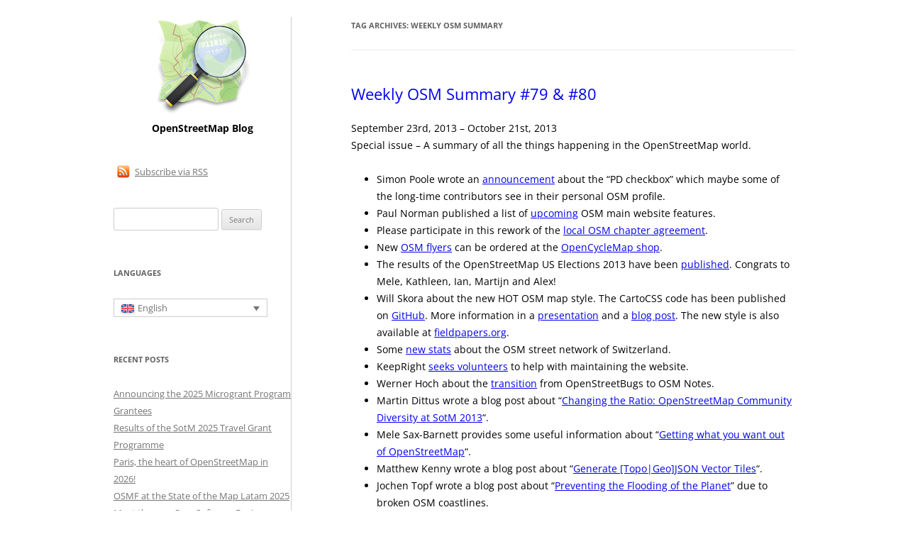

--- FILE ---
content_type: text/html; charset=UTF-8
request_url: https://blog.openstreetmap.org/tag/weekly-osm-summary/page/3/
body_size: 19518
content:
<!DOCTYPE html>
<!--[if IE 7]>
<html class="ie ie7" lang="en-US">
<![endif]-->
<!--[if IE 8]>
<html class="ie ie8" lang="en-US">
<![endif]-->
<!--[if !(IE 7) & !(IE 8)]><!-->
<html lang="en-US">
<!--<![endif]-->
<head>
<meta charset="UTF-8" />
<meta name="viewport" content="width=device-width" />
<title>Weekly OSM Summary | OpenStreetMap Blog | Page 3</title>
<link rel="profile" href="https://gmpg.org/xfn/11" />
<link rel="pingback" href="https://blog.openstreetmap.org/xmlrpc.php">
<!--[if lt IE 9]>
<script src="https://blog.openstreetmap.org/wp-content/themes/osmblog-wp-theme/js/html5.js?ver=3.7.0" type="text/javascript"></script>
<![endif]-->
<meta name='robots' content='max-image-preview:large' />
<link rel="alternate" type="application/rss+xml" title="OpenStreetMap Blog &raquo; Feed" href="https://blog.openstreetmap.org/feed/" />
<link rel="alternate" type="application/rss+xml" title="OpenStreetMap Blog &raquo; Comments Feed" href="https://blog.openstreetmap.org/comments/feed/" />
<link rel="alternate" type="application/rss+xml" title="OpenStreetMap Blog &raquo; Weekly OSM Summary Tag Feed" href="https://blog.openstreetmap.org/tag/weekly-osm-summary/feed/" />
<style id='wp-img-auto-sizes-contain-inline-css' type='text/css'>
img:is([sizes=auto i],[sizes^="auto," i]){contain-intrinsic-size:3000px 1500px}
/*# sourceURL=wp-img-auto-sizes-contain-inline-css */
</style>
<style id='wp-emoji-styles-inline-css' type='text/css'>

	img.wp-smiley, img.emoji {
		display: inline !important;
		border: none !important;
		box-shadow: none !important;
		height: 1em !important;
		width: 1em !important;
		margin: 0 0.07em !important;
		vertical-align: -0.1em !important;
		background: none !important;
		padding: 0 !important;
	}
/*# sourceURL=wp-emoji-styles-inline-css */
</style>
<link rel='stylesheet' id='wp-block-library-css' href='https://blog.openstreetmap.org/wp-includes/css/dist/block-library/style.min.css?ver=6.9' type='text/css' media='all' />
<style id='global-styles-inline-css' type='text/css'>
:root{--wp--preset--aspect-ratio--square: 1;--wp--preset--aspect-ratio--4-3: 4/3;--wp--preset--aspect-ratio--3-4: 3/4;--wp--preset--aspect-ratio--3-2: 3/2;--wp--preset--aspect-ratio--2-3: 2/3;--wp--preset--aspect-ratio--16-9: 16/9;--wp--preset--aspect-ratio--9-16: 9/16;--wp--preset--color--black: #000000;--wp--preset--color--cyan-bluish-gray: #abb8c3;--wp--preset--color--white: #fff;--wp--preset--color--pale-pink: #f78da7;--wp--preset--color--vivid-red: #cf2e2e;--wp--preset--color--luminous-vivid-orange: #ff6900;--wp--preset--color--luminous-vivid-amber: #fcb900;--wp--preset--color--light-green-cyan: #7bdcb5;--wp--preset--color--vivid-green-cyan: #00d084;--wp--preset--color--pale-cyan-blue: #8ed1fc;--wp--preset--color--vivid-cyan-blue: #0693e3;--wp--preset--color--vivid-purple: #9b51e0;--wp--preset--color--blue: #21759b;--wp--preset--color--dark-gray: #444;--wp--preset--color--medium-gray: #9f9f9f;--wp--preset--color--light-gray: #e6e6e6;--wp--preset--gradient--vivid-cyan-blue-to-vivid-purple: linear-gradient(135deg,rgb(6,147,227) 0%,rgb(155,81,224) 100%);--wp--preset--gradient--light-green-cyan-to-vivid-green-cyan: linear-gradient(135deg,rgb(122,220,180) 0%,rgb(0,208,130) 100%);--wp--preset--gradient--luminous-vivid-amber-to-luminous-vivid-orange: linear-gradient(135deg,rgb(252,185,0) 0%,rgb(255,105,0) 100%);--wp--preset--gradient--luminous-vivid-orange-to-vivid-red: linear-gradient(135deg,rgb(255,105,0) 0%,rgb(207,46,46) 100%);--wp--preset--gradient--very-light-gray-to-cyan-bluish-gray: linear-gradient(135deg,rgb(238,238,238) 0%,rgb(169,184,195) 100%);--wp--preset--gradient--cool-to-warm-spectrum: linear-gradient(135deg,rgb(74,234,220) 0%,rgb(151,120,209) 20%,rgb(207,42,186) 40%,rgb(238,44,130) 60%,rgb(251,105,98) 80%,rgb(254,248,76) 100%);--wp--preset--gradient--blush-light-purple: linear-gradient(135deg,rgb(255,206,236) 0%,rgb(152,150,240) 100%);--wp--preset--gradient--blush-bordeaux: linear-gradient(135deg,rgb(254,205,165) 0%,rgb(254,45,45) 50%,rgb(107,0,62) 100%);--wp--preset--gradient--luminous-dusk: linear-gradient(135deg,rgb(255,203,112) 0%,rgb(199,81,192) 50%,rgb(65,88,208) 100%);--wp--preset--gradient--pale-ocean: linear-gradient(135deg,rgb(255,245,203) 0%,rgb(182,227,212) 50%,rgb(51,167,181) 100%);--wp--preset--gradient--electric-grass: linear-gradient(135deg,rgb(202,248,128) 0%,rgb(113,206,126) 100%);--wp--preset--gradient--midnight: linear-gradient(135deg,rgb(2,3,129) 0%,rgb(40,116,252) 100%);--wp--preset--font-size--small: 13px;--wp--preset--font-size--medium: 20px;--wp--preset--font-size--large: 36px;--wp--preset--font-size--x-large: 42px;--wp--preset--spacing--20: 0.44rem;--wp--preset--spacing--30: 0.67rem;--wp--preset--spacing--40: 1rem;--wp--preset--spacing--50: 1.5rem;--wp--preset--spacing--60: 2.25rem;--wp--preset--spacing--70: 3.38rem;--wp--preset--spacing--80: 5.06rem;--wp--preset--shadow--natural: 6px 6px 9px rgba(0, 0, 0, 0.2);--wp--preset--shadow--deep: 12px 12px 50px rgba(0, 0, 0, 0.4);--wp--preset--shadow--sharp: 6px 6px 0px rgba(0, 0, 0, 0.2);--wp--preset--shadow--outlined: 6px 6px 0px -3px rgb(255, 255, 255), 6px 6px rgb(0, 0, 0);--wp--preset--shadow--crisp: 6px 6px 0px rgb(0, 0, 0);}:where(.is-layout-flex){gap: 0.5em;}:where(.is-layout-grid){gap: 0.5em;}body .is-layout-flex{display: flex;}.is-layout-flex{flex-wrap: wrap;align-items: center;}.is-layout-flex > :is(*, div){margin: 0;}body .is-layout-grid{display: grid;}.is-layout-grid > :is(*, div){margin: 0;}:where(.wp-block-columns.is-layout-flex){gap: 2em;}:where(.wp-block-columns.is-layout-grid){gap: 2em;}:where(.wp-block-post-template.is-layout-flex){gap: 1.25em;}:where(.wp-block-post-template.is-layout-grid){gap: 1.25em;}.has-black-color{color: var(--wp--preset--color--black) !important;}.has-cyan-bluish-gray-color{color: var(--wp--preset--color--cyan-bluish-gray) !important;}.has-white-color{color: var(--wp--preset--color--white) !important;}.has-pale-pink-color{color: var(--wp--preset--color--pale-pink) !important;}.has-vivid-red-color{color: var(--wp--preset--color--vivid-red) !important;}.has-luminous-vivid-orange-color{color: var(--wp--preset--color--luminous-vivid-orange) !important;}.has-luminous-vivid-amber-color{color: var(--wp--preset--color--luminous-vivid-amber) !important;}.has-light-green-cyan-color{color: var(--wp--preset--color--light-green-cyan) !important;}.has-vivid-green-cyan-color{color: var(--wp--preset--color--vivid-green-cyan) !important;}.has-pale-cyan-blue-color{color: var(--wp--preset--color--pale-cyan-blue) !important;}.has-vivid-cyan-blue-color{color: var(--wp--preset--color--vivid-cyan-blue) !important;}.has-vivid-purple-color{color: var(--wp--preset--color--vivid-purple) !important;}.has-black-background-color{background-color: var(--wp--preset--color--black) !important;}.has-cyan-bluish-gray-background-color{background-color: var(--wp--preset--color--cyan-bluish-gray) !important;}.has-white-background-color{background-color: var(--wp--preset--color--white) !important;}.has-pale-pink-background-color{background-color: var(--wp--preset--color--pale-pink) !important;}.has-vivid-red-background-color{background-color: var(--wp--preset--color--vivid-red) !important;}.has-luminous-vivid-orange-background-color{background-color: var(--wp--preset--color--luminous-vivid-orange) !important;}.has-luminous-vivid-amber-background-color{background-color: var(--wp--preset--color--luminous-vivid-amber) !important;}.has-light-green-cyan-background-color{background-color: var(--wp--preset--color--light-green-cyan) !important;}.has-vivid-green-cyan-background-color{background-color: var(--wp--preset--color--vivid-green-cyan) !important;}.has-pale-cyan-blue-background-color{background-color: var(--wp--preset--color--pale-cyan-blue) !important;}.has-vivid-cyan-blue-background-color{background-color: var(--wp--preset--color--vivid-cyan-blue) !important;}.has-vivid-purple-background-color{background-color: var(--wp--preset--color--vivid-purple) !important;}.has-black-border-color{border-color: var(--wp--preset--color--black) !important;}.has-cyan-bluish-gray-border-color{border-color: var(--wp--preset--color--cyan-bluish-gray) !important;}.has-white-border-color{border-color: var(--wp--preset--color--white) !important;}.has-pale-pink-border-color{border-color: var(--wp--preset--color--pale-pink) !important;}.has-vivid-red-border-color{border-color: var(--wp--preset--color--vivid-red) !important;}.has-luminous-vivid-orange-border-color{border-color: var(--wp--preset--color--luminous-vivid-orange) !important;}.has-luminous-vivid-amber-border-color{border-color: var(--wp--preset--color--luminous-vivid-amber) !important;}.has-light-green-cyan-border-color{border-color: var(--wp--preset--color--light-green-cyan) !important;}.has-vivid-green-cyan-border-color{border-color: var(--wp--preset--color--vivid-green-cyan) !important;}.has-pale-cyan-blue-border-color{border-color: var(--wp--preset--color--pale-cyan-blue) !important;}.has-vivid-cyan-blue-border-color{border-color: var(--wp--preset--color--vivid-cyan-blue) !important;}.has-vivid-purple-border-color{border-color: var(--wp--preset--color--vivid-purple) !important;}.has-vivid-cyan-blue-to-vivid-purple-gradient-background{background: var(--wp--preset--gradient--vivid-cyan-blue-to-vivid-purple) !important;}.has-light-green-cyan-to-vivid-green-cyan-gradient-background{background: var(--wp--preset--gradient--light-green-cyan-to-vivid-green-cyan) !important;}.has-luminous-vivid-amber-to-luminous-vivid-orange-gradient-background{background: var(--wp--preset--gradient--luminous-vivid-amber-to-luminous-vivid-orange) !important;}.has-luminous-vivid-orange-to-vivid-red-gradient-background{background: var(--wp--preset--gradient--luminous-vivid-orange-to-vivid-red) !important;}.has-very-light-gray-to-cyan-bluish-gray-gradient-background{background: var(--wp--preset--gradient--very-light-gray-to-cyan-bluish-gray) !important;}.has-cool-to-warm-spectrum-gradient-background{background: var(--wp--preset--gradient--cool-to-warm-spectrum) !important;}.has-blush-light-purple-gradient-background{background: var(--wp--preset--gradient--blush-light-purple) !important;}.has-blush-bordeaux-gradient-background{background: var(--wp--preset--gradient--blush-bordeaux) !important;}.has-luminous-dusk-gradient-background{background: var(--wp--preset--gradient--luminous-dusk) !important;}.has-pale-ocean-gradient-background{background: var(--wp--preset--gradient--pale-ocean) !important;}.has-electric-grass-gradient-background{background: var(--wp--preset--gradient--electric-grass) !important;}.has-midnight-gradient-background{background: var(--wp--preset--gradient--midnight) !important;}.has-small-font-size{font-size: var(--wp--preset--font-size--small) !important;}.has-medium-font-size{font-size: var(--wp--preset--font-size--medium) !important;}.has-large-font-size{font-size: var(--wp--preset--font-size--large) !important;}.has-x-large-font-size{font-size: var(--wp--preset--font-size--x-large) !important;}
/*# sourceURL=global-styles-inline-css */
</style>

<style id='classic-theme-styles-inline-css' type='text/css'>
/*! This file is auto-generated */
.wp-block-button__link{color:#fff;background-color:#32373c;border-radius:9999px;box-shadow:none;text-decoration:none;padding:calc(.667em + 2px) calc(1.333em + 2px);font-size:1.125em}.wp-block-file__button{background:#32373c;color:#fff;text-decoration:none}
/*# sourceURL=/wp-includes/css/classic-themes.min.css */
</style>
<link rel='stylesheet' id='wpml-blocks-css' href='https://blog.openstreetmap.org/wp-content/plugins/sitepress-multilingual-cms/dist/css/blocks/styles.css?ver=4.6.3' type='text/css' media='all' />
<link rel='stylesheet' id='wpml-legacy-dropdown-0-css' href='//blog.openstreetmap.org/wp-content/plugins/sitepress-multilingual-cms/templates/language-switchers/legacy-dropdown/style.min.css?ver=1' type='text/css' media='all' />
<style id='wpml-legacy-dropdown-0-inline-css' type='text/css'>
.wpml-ls-sidebars-sidebar-1{background-color:#eeeeee;}.wpml-ls-sidebars-sidebar-1, .wpml-ls-sidebars-sidebar-1 .wpml-ls-sub-menu, .wpml-ls-sidebars-sidebar-1 a {border-color:#cdcdcd;}.wpml-ls-sidebars-sidebar-1 a {color:#444444;background-color:#ffffff;}.wpml-ls-sidebars-sidebar-1 a:hover,.wpml-ls-sidebars-sidebar-1 a:focus {color:#000000;background-color:#eeeeee;}.wpml-ls-sidebars-sidebar-1 .wpml-ls-current-language>a {color:#444444;background-color:#ffffff;}.wpml-ls-sidebars-sidebar-1 .wpml-ls-current-language:hover>a, .wpml-ls-sidebars-sidebar-1 .wpml-ls-current-language>a:focus {color:#000000;background-color:#eeeeee;}
.wpml-ls-statics-shortcode_actions{background-color:#eeeeee;}.wpml-ls-statics-shortcode_actions, .wpml-ls-statics-shortcode_actions .wpml-ls-sub-menu, .wpml-ls-statics-shortcode_actions a {border-color:#cdcdcd;}.wpml-ls-statics-shortcode_actions a {color:#444444;background-color:#ffffff;}.wpml-ls-statics-shortcode_actions a:hover,.wpml-ls-statics-shortcode_actions a:focus {color:#000000;background-color:#eeeeee;}.wpml-ls-statics-shortcode_actions .wpml-ls-current-language>a {color:#444444;background-color:#ffffff;}.wpml-ls-statics-shortcode_actions .wpml-ls-current-language:hover>a, .wpml-ls-statics-shortcode_actions .wpml-ls-current-language>a:focus {color:#000000;background-color:#eeeeee;}
/*# sourceURL=wpml-legacy-dropdown-0-inline-css */
</style>
<link rel='stylesheet' id='wpml-legacy-post-translations-0-css' href='//blog.openstreetmap.org/wp-content/plugins/sitepress-multilingual-cms/templates/language-switchers/legacy-post-translations/style.min.css?ver=1' type='text/css' media='all' />
<link rel='stylesheet' id='twentytwelve-fonts-css' href='https://blog.openstreetmap.org/wp-content/themes/osmblog-wp-theme/fonts/font-open-sans.css?ver=20230328' type='text/css' media='all' />
<link rel='stylesheet' id='twentytwelve-style-css' href='https://blog.openstreetmap.org/wp-content/themes/osmblog-wp-theme/style.css?ver=20230808' type='text/css' media='all' />
<link rel='stylesheet' id='twentytwelve-block-style-css' href='https://blog.openstreetmap.org/wp-content/themes/osmblog-wp-theme/css/blocks.css?ver=20230213' type='text/css' media='all' />
<script type="text/javascript" src="//blog.openstreetmap.org/wp-content/plugins/sitepress-multilingual-cms/templates/language-switchers/legacy-dropdown/script.min.js?ver=1" id="wpml-legacy-dropdown-0-js"></script>
<script type="text/javascript" src="https://blog.openstreetmap.org/wp-includes/js/jquery/jquery.min.js?ver=3.7.1" id="jquery-core-js"></script>
<script type="text/javascript" src="https://blog.openstreetmap.org/wp-includes/js/jquery/jquery-migrate.min.js?ver=3.4.1" id="jquery-migrate-js"></script>
<link rel="https://api.w.org/" href="https://blog.openstreetmap.org/wp-json/" /><link rel="alternate" title="JSON" type="application/json" href="https://blog.openstreetmap.org/wp-json/wp/v2/tags/264" /><link rel="EditURI" type="application/rsd+xml" title="RSD" href="https://blog.openstreetmap.org/xmlrpc.php?rsd" />
<meta name="generator" content="WordPress 6.9" />
<meta name="generator" content="WPML ver:4.6.3 stt:50,5,61,63,22,9,39,1,4,65,3,13,21,23,27,28,29,33,67,17,42,44,43,47,2,66,56;" />
<link rel="icon" href="https://blog.openstreetmap.org/wp-content/uploads/2022/07/osm-favicon-150x150.png" sizes="32x32" />
<link rel="icon" href="https://blog.openstreetmap.org/wp-content/uploads/2022/07/osm-favicon.png" sizes="192x192" />
<link rel="apple-touch-icon" href="https://blog.openstreetmap.org/wp-content/uploads/2022/07/osm-favicon.png" />
<meta name="msapplication-TileImage" content="https://blog.openstreetmap.org/wp-content/uploads/2022/07/osm-favicon.png" />
<link rel="alternate" type="application/rss+xml" title="RSS" href="https://blog.openstreetmap.org/rsslatest.xml" /></head>

<body class="archive paged tag tag-weekly-osm-summary tag-264 wp-embed-responsive paged-3 tag-paged-3 wp-theme-osmblog-wp-theme custom-font-enabled">
<div id="page" class="hfeed site">
	<div id="main" class="wrapper">

	<section id="primary" class="site-content">
		<div id="content" role="main">

					<header class="archive-header">
				<h1 class="archive-title">
				Tag Archives: <span>Weekly OSM Summary</span>				</h1>

						</header><!-- .archive-header -->

			
	<article id="post-176625901" class="post-176625901 post type-post status-publish format-standard hentry category-weekly tag-weekly-osm-summary">
				<header class="entry-header">
			
						<h1 class="entry-title">
				<a href="https://blog.openstreetmap.org/2013/11/01/weekly-osm-summary-79-80/" rel="bookmark">Weekly OSM Summary #79 &#038; #80</a>
			</h1>
					</header><!-- .entry-header -->

				<div class="entry-content">
			<p>September 23rd, 2013 &#8211; October 21st, 2013<br />
Special issue &#8211; A summary of all the things happening in the OpenStreetMap world.</p>
<ul>
<li>Simon Poole wrote an <a title="http://blog.openstreetmap.org/2013/10/15/the-pd-checkbox/" href="//blog.openstreetmap.org/2013/10/15/the-pd-checkbox/">announcement</a> about the &#8220;PD checkbox&#8221; which maybe some of the long-time contributors see in their personal OSM profile.</li>
<li>Paul Norman published a list of <a title="https://lists.openstreetmap.org/pipermail/dev/2013-October/027486.html" href="https://lists.openstreetmap.org/pipermail/dev/2013-October/027486.html">upcoming</a> OSM main website features.</li>
<li>Please participate in this rework of the <a title="https://lists.openstreetmap.org/pipermail/local-chapters/2013-October/000235.html" href="https://lists.openstreetmap.org/pipermail/local-chapters/2013-October/000235.html">local OSM chapter agreement</a>.</li>
<li>New <a title="https://twitter.com/chillly/status/391300966101708800/photo/1" href="https://twitter.com/chillly/status/391300966101708800/photo/1">OSM flyers</a> can be ordered at the <a title="http://shop.opencyclemap.org/products/openstreetmap-promotional-leaflets" href="http://shop.opencyclemap.org/products/openstreetmap-promotional-leaflets">OpenCycleMap shop</a>.</li>
<li>The results of the OpenStreetMap US Elections 2013 have been <a title="http://openstreetmap.us/2013/10/election-results/" href="http://openstreetmap.us/2013/10/election-results/">published</a>. Congrats to Mele, Kathleen, Ian, Martijn and Alex!</li>
<li>Will Skora about the new HOT OSM map style. The CartoCSS code has been published on <a title="https://github.com/hotosm/HDM-CartoCSS" href="https://github.com/hotosm/HDM-CartoCSS">GitHub</a>. More information in a <a title="https://github.com/skorasaurus/hotatnacis2013" href="https://github.com/skorasaurus/hotatnacis2013">presentation</a> and a <a title="http://hot.openstreetmap.org/updates/2013-09-29_a_new_window_on_openstreetmap_data" href="http://hot.openstreetmap.org/updates/2013-09-29_a_new_window_on_openstreetmap_data">blog post</a>. The new style is also available at <a title="http://fieldpapers.org/atlas.php?id=4hr2x3rv#15/51.4286/6.9890" href="http://fieldpapers.org/atlas.php?id=4hr2x3rv#15/51.4286/6.9890">fieldpapers.org</a>.</li>
<li>Some <a title="http://sosm.ch/23000-km-of-new-ways-in-12-months/" href="http://sosm.ch/23000-km-of-new-ways-in-12-months/">new stats</a> about the OSM street network of Switzerland.</li>
<li>KeepRight <a title="https://lists.openstreetmap.org/pipermail/talk/2013-October/068319.html" href="https://lists.openstreetmap.org/pipermail/talk/2013-October/068319.html">seeks volunteers</a> to help with maintaining the website.</li>
<li>Werner Hoch about the <a title="http://www.openstreetmap.org/user/werner2101/diary/20213" href="http://www.openstreetmap.org/user/werner2101/diary/20213">transition</a> from OpenStreetBugs to OSM Notes.</li>
<li>Martin Dittus wrote a blog post about &#8220;<a title="http://2013.stateofthemap.org/blog/changing-ratio-openstreetmap-community-diversity-sotm-2013/" href="http://2013.stateofthemap.org/blog/changing-ratio-openstreetmap-community-diversity-sotm-2013/">Changing the Ratio: OpenStreetMap Community Diversity at SotM 2013</a>&#8220;.</li>
<li>Mele Sax-Barnett provides some useful information about &#8220;<a title="https://github.com/pdxmele/gwyw-osm" href="https://github.com/pdxmele/gwyw-osm">Getting what you want out of OpenStreetMap</a>&#8220;.</li>
<li>Matthew Kenny wrote a blog post about &#8220;<a title="http://mattmakesmaps.com/blog/2013/10/09/tilestache-rendering-topojson/" href="http://mattmakesmaps.com/blog/2013/10/09/tilestache-rendering-topojson/">Generate [Topo|Geo]JSON Vector Tiles</a>&#8220;.</li>
<li>Jochen Topf wrote a blog post about &#8220;<a title="http://blog.jochentopf.com/2013-10-16-preventing-the-flooding-of-the-planet.html" href="http://blog.jochentopf.com/2013-10-16-preventing-the-flooding-of-the-planet.html">Preventing the Flooding of the Planet</a>&#8221; due to broken OSM coastlines.</li>
<li>Keiko Tanaka wrote a <a title="http://globalvoicesonline.org/2013/10/18/japan-openstreetmap-aggregates-typhoon-info/" href="http://globalvoicesonline.org/2013/10/18/japan-openstreetmap-aggregates-typhoon-info/">short blog post</a> about OpenStreetMap contributors who helped to create a crisis map of Izu Oshima island.</li>
<li>Chris Hill wrote a <a title="http://chris-osm.blogspot.de/2013/10/land-registry-inspire-polygons.html?spref=tw" href="http://chris-osm.blogspot.de/2013/10/land-registry-inspire-polygons.html?spref=tw">blog post</a> about the &#8220;open&#8221; UK Land Registry polygons.</li>
<li>Carol Kraemer about her personal <a title="http://www.northrivergeographic.com/archives/osm-community-not" href="http://www.northrivergeographic.com/archives/osm-community-not">experience</a> as a new OSM member and data contribution attempts.</li>
<li>The OpenSeaMap switched to <a title="http://sourceforge.net/mailarchive/message.php?msg_id=31520852" href="http://sourceforge.net/mailarchive/message.php?msg_id=31520852">GitHub</a>. Also a new forum is online <a title="http://forum.openseamap.org/" href="http://forum.openseamap.org/">here</a>.</li>
<li>&#8220;<a title="http://www.myopeninghours.net/" href="http://www.myopeninghours.net/">My Opening Hours</a>&#8221; a new and simple Android application that maintains a list of places and their corresponding opening hours.</li>
<li>The Navit project is looking for <a title="http://forum.openstreetmap.org/viewtopic.php?pid=369180" href="http://forum.openstreetmap.org/viewtopic.php?pid=369180">translators</a>. <a title="http://wiki.openstreetmap.org/wiki/Navit" href="//wiki.openstreetmap.org/wiki/Navit">Navit</a> is an open-source car navigation software capable of using OSM data.</li>
<li>Norway offers different open datasets on their own geodata portal. Read more <a title="http://translate.google.com/translate?hl=de&amp;sl=no&amp;tl=en&amp;u=http%3A%2F%2Fkartverket.no%2FKart%2FGratis-kartdata%2FLast-ned-gratis-kartdata%2F" href="http://translate.google.com/translate?hl=de&amp;sl=no&amp;tl=en&amp;u=http%3A%2F%2Fkartverket.no%2FKart%2FGratis-kartdata%2FLast-ned-gratis-kartdata%2F">here</a>. The potential import to OSM is coordinated <a title="http://wiki.openstreetmap.org/wiki/No:Kartverket_import" href="//wiki.openstreetmap.org/wiki/No:Kartverket_import">here</a>.</li>
<li>The videos of the FOSS4G in Nottingham are online at <a title="http://www.youtube.com/playlist?list=PLWW0CjV-TafaBjkroiOxcQw8NdOQ_fhu2" href="http://www.youtube.com/playlist?list=PLWW0CjV-TafaBjkroiOxcQw8NdOQ_fhu2">Youtube</a>. Also the videos of the State of the Map Scotland are available <a title="http://wiki.openstreetmap.org/wiki/State_of_the_Map_Scotland_2013#Speakers" href="//wiki.openstreetmap.org/wiki/State_of_the_Map_Scotland_2013#Speakers">here</a>.</li>
</ul>
<p><span style="font-size: x-small;"> Authors: <a title="http://twitter.com/pascal_n" href="http://twitter.com/pascal_n">Pascal</a> &amp; <a title="http://twitter.com/den_uf" href="http://twitter.com/den_uf">Dennis</a> &#8211; (thx @ “<a title="http://blog.openstreetmap.de" href="http://blog.openstreetmap.de">Wochennotiz</a>”)</span></p>
					</div><!-- .entry-content -->
		
		<footer class="entry-meta">
			This entry was posted in <a href="https://blog.openstreetmap.org/category/weekly/" rel="category tag">WeeklyOSM</a> and tagged <a href="https://blog.openstreetmap.org/tag/weekly-osm-summary/" rel="tag">Weekly OSM Summary</a> on <a href="https://blog.openstreetmap.org/2013/11/01/weekly-osm-summary-79-80/" title="20:44" rel="bookmark"><time class="entry-date" datetime="2013-11-01T20:44:10+00:00">November 1, 2013</time></a><span class="by-author"> by <span class="author vcard"><a class="url fn n" href="https://blog.openstreetmap.org/author/pascal-neis/" title="View all posts by Pascal Neis" rel="author">Pascal Neis</a></span></span>.											</footer><!-- .entry-meta -->
	</article><!-- #post -->

	<article id="post-176625893" class="post-176625893 post type-post status-publish format-standard hentry category-weekly tag-weekly-osm-summary">
				<header class="entry-header">
			
						<h1 class="entry-title">
				<a href="https://blog.openstreetmap.org/2013/10/16/weekly-osm-summary-78/" rel="bookmark">Weekly OSM Summary #78</a>
			</h1>
					</header><!-- .entry-header -->

				<div class="entry-content">
			<p>September 9th, 2013 – September 23rd, 2013<br />
A summary of all the things happening in the OpenStreetMap world.</p>
<ul>
<li>Andy Allan wrote <a title="https://github.com/gravitystorm/openstreetmap-carto/blob/master/CARTOGRAPHY.md" href="https://github.com/gravitystorm/openstreetmap-carto/blob/master/CARTOGRAPHY.md">some guidelines</a> about the default layer style at the OSM main page.</li>
<li>The next <a title="http://openstreetmap.us/2013/10/october-fall-editathon/" href="http://openstreetmap.us/2013/10/october-fall-editathon/">OSM US #editathon</a> will take place on October 18th and 19th 2013.</li>
<li><a title="https://github.com/omniscale/imposm3" href="https://github.com/omniscale/imposm3">Imposm3</a> is completely rewritten in the <a title="http://golang.org/" href="http://golang.org/">Go</a> programming language. It also supports diff-updates now. The entire development is sponsored by the guys at <a title="http://omniscale.com/" href="http://omniscale.com/">omniscale</a>.</li>
<li>A website (by tyr_asd) that generates <a title="http://www.openstreetmap.org/user/tyr_asd/diary/19966" href="http://www.openstreetmap.org/user/tyr_asd/diary/19966">different types of quality assurance feeds</a> for a specific area of interest.</li>
<li>Manuela Schmidt created a poster about &#8220;<a title="http://de.slideshare.net/manuelaschmidt1/poster-dresden-icc" href="http://de.slideshare.net/manuelaschmidt1/poster-dresden-icc">Barriers for Contributing to VGI projects</a>&#8220;.</li>
<li>Sven Geggus wrote a blog post about &#8220;<a title="http://blog.gegg.us/2013/09/a-simple-way-to-localize-latinize-an-openstreetmap-style/" href="http://blog.gegg.us/2013/09/a-simple-way-to-localize-latinize-an-openstreetmap-style/">A simple way to localize (latinize) an Openstreetmap style</a>&#8220;.</li>
<li>Ed Freyfogle wrote a blog post about &#8220;<a title="http://freyfogle.tumblr.com/post/61666962950/giving-up-on-mapstraction" href="http://freyfogle.tumblr.com/post/61666962950/giving-up-on-mapstraction">Giving up on mapstraction</a>&#8220;. <a title="http://mapstraction.com/" href="http://mapstraction.com/">Mapstraction</a> is a JS library that provides a single, common interface for a wide variety of JS map APIs.</li>
<li>Aaron Lidmann has published <a title="http://osmly.com/" href="http://osmly.com/">OSMLY</a> as a simple browser based importer for OSM. You can get the source code at <a title="https://github.com/aaronlidman/osmly" href="https://github.com/aaronlidman/osmly">github</a>. He also published some code that converts between <a title="https://github.com/aaronlidman/osm-and-geojson" href="https://github.com/aaronlidman/osm-and-geojson">OSM XML and GeoJSON</a>.</li>
<li>OpenSnowMap improved its <a title="http://blog.opensnowmap.org/post/2013/09/16/Improved-ski-routing" href="http://blog.opensnowmap.org/post/2013/09/16/Improved-ski-routing">ski routing</a>.</li>
<li><a title="https://github.com/kartena/Proj4Leaflet" href="https://github.com/kartena/Proj4Leaflet">Proj4Leaflet</a> adds support for different projections in Leaflet. <a title="http://leafletjs.com/" href="http://leafletjs.com/">Leaflet</a> is a modern OS JS library for mobile-friendly interactive maps.</li>
<li><a title="http://blog.gisuser.com/2013/06/21/update-on-canadas-next-generation-open-data-portal/" href="http://blog.gisuser.com/2013/06/21/update-on-canadas-next-generation-open-data-portal/">Canada</a> and <a title="http://opendata.admin.ch/en" href="http://opendata.admin.ch/en">Switzerland</a> have some new Geodata-portals.</li>
</ul>
<p><span style="font-size: x-small;"> Authors: <a title="http://twitter.com/pascal_n" href="http://twitter.com/pascal_n">Pascal</a> &amp; <a title="http://twitter.com/den_uf" href="http://twitter.com/den_uf">Dennis</a> &#8211; (thx @ “<a title="http://blog.openstreetmap.de" href="http://blog.openstreetmap.de">Wochennotiz</a>”)</span></p>
					</div><!-- .entry-content -->
		
		<footer class="entry-meta">
			This entry was posted in <a href="https://blog.openstreetmap.org/category/weekly/" rel="category tag">WeeklyOSM</a> and tagged <a href="https://blog.openstreetmap.org/tag/weekly-osm-summary/" rel="tag">Weekly OSM Summary</a> on <a href="https://blog.openstreetmap.org/2013/10/16/weekly-osm-summary-78/" title="20:17" rel="bookmark"><time class="entry-date" datetime="2013-10-16T20:17:15+00:00">October 16, 2013</time></a><span class="by-author"> by <span class="author vcard"><a class="url fn n" href="https://blog.openstreetmap.org/author/pascal-neis/" title="View all posts by Pascal Neis" rel="author">Pascal Neis</a></span></span>.											</footer><!-- .entry-meta -->
	</article><!-- #post -->

	<article id="post-176625845" class="post-176625845 post type-post status-publish format-standard hentry category-weekly tag-weekly-osm-summary">
				<header class="entry-header">
			
						<h1 class="entry-title">
				<a href="https://blog.openstreetmap.org/2013/09/18/weekly-osm-summary-77/" rel="bookmark">Weekly OSM Summary #77</a>
			</h1>
					</header><!-- .entry-header -->

				<div class="entry-content">
			<p>August 26th, 2013 &#8211; September 9th, 2013<br />
A summary of all the things happening in the OpenStreetMap world.</p>
<ul>
<li><a title="http://blog.openstreetmap.org/2013/09/09/election-results/" href="//blog.openstreetmap.org/2013/09/09/election-results/">OSMF board election results</a>: Dermot McNally and Oliver Kühn were both re-elected and Kate Chapman was elected as a new board member. Congratulations!</li>
<li>The next <a title="http://openstreetmap.us/2013/08/october-fall-editathon/" href="http://openstreetmap.us/2013/08/october-fall-editathon/">US #editathon</a> will take place on October 19th and 20th.</li>
<li>The <a title="http://2013.stateofthemap.org/blog/virtual-sotm/" href="http://2013.stateofthemap.org/blog/virtual-sotm/">first virtual SotM</a> has taken place in Kathmandu, Nepal.</li>
<li>First ideas on the upcoming <a title="http://pastebin.com/Jt48vxNy" href="http://pastebin.com/Jt48vxNy">OSM Groups API</a> which will be available at the main OSM webpage.</li>
<li>Mikel Maron about his work on <a title="http://www.openstreetmap.org/user/mikelmaron/diary/19912" href="http://www.openstreetmap.org/user/mikelmaron/diary/19912">Zaatari Camp Data</a> in OSM.</li>
<li>How is OSM <a title="http://icilinternews.tumblr.com/post/59659850347/open-street-map-how-is-that-relevant-to" href="http://icilinternews.tumblr.com/post/59659850347/open-street-map-how-is-that-relevant-to">relevant to journalism</a>?</li>
<li><a title="http://dev.cardume.art.br/jeo/" href="http://dev.cardume.art.br/jeo/">JEO Demo</a>: A WordPress parent theme for interactive maps and journalism.</li>
<li>£25,000 prize for developing a gaming solution that &#8220;<a title="http://www.wired.co.uk/news/archive/2013-09/02/gaming-startup-prize" href="http://www.wired.co.uk/news/archive/2013-09/02/gaming-startup-prize">integrates open street map data with existing game engines</a>&#8220;.</li>
<li>A map full of &#8220;<a title="http://maps.geotastic.org/rude/" href="http://maps.geotastic.org/rude/">Vaguely Rude Place Names Of The World</a>&#8221; <a title="http://www.vicchi.org/2013/09/07/i-am-not-at-state-of-the-map-2013/" href="http://www.vicchi.org/2013/09/07/i-am-not-at-state-of-the-map-2013/">by Gary Gale</a>.</li>
<li>An <a title="http://bl.ocks.org/lxbarth/raw/a8beb77a2e663c265a07/#" href="http://bl.ocks.org/lxbarth/raw/a8beb77a2e663c265a07/#">OSM map</a> with <a title="http://en.wikipedia.org/wiki/Comic_Sans_MS" href="http://en.wikipedia.org/wiki/Comic_Sans_MS">Comic Sans</a> by Alex Barth.</li>
<li><a title="http://www.openstreetmap.org/user/ikonor/diary/19930" href="http://www.openstreetmap.org/user/ikonor/diary/19930">DIY OSM PBF vector tiles</a> by ikonor.</li>
<li><a title="http://apps.opendatacity.de/stasi-vs-nsa/english.html" href="http://apps.opendatacity.de/stasi-vs-nsa/english.html">Data visualization</a> based on an OSM map and leaflet.</li>
<li><a title="https://lists.openstreetmap.org/pipermail/talk/2013-August/068079.html" href="https://lists.openstreetmap.org/pipermail/talk/2013-August/068079.html">ImageInOsm</a>: a photomapping mobile application is now available on <a title="https://github.com/NaturalSolutions/ImageInOsm/" href="https://github.com/NaturalSolutions/ImageInOsm/">github</a>.</li>
<li><a title="http://wiki.openstreetmap.org/wiki/Photon" href="//wiki.openstreetmap.org/wiki/Photon">Photon</a> is a new OSM Open Source Geocoder, which has been published at the SotM in Birmingham.</li>
<li>Mercedes Benz uses the <a title="http://i.imgur.com/ONBzRiK.jpg" href="http://i.imgur.com/ONBzRiK.jpg">OSM JOSM editor</a> in a <a title="https://www.youtube.com/watch?v=CKqJccK_EkM" href="https://www.youtube.com/watch?v=CKqJccK_EkM">promo</a> for its new S-Class.</li>
</ul>
<p><span style="font-size: x-small;"> Authors: <a title="http://twitter.com/pascal_n" href="http://twitter.com/pascal_n">Pascal</a> &amp; <a title="http://twitter.com/den_uf" href="http://twitter.com/den_uf">Dennis</a> &#8211; (thx @ “<a title="http://blog.openstreetmap.de" href="http://blog.openstreetmap.de">Wochennotiz</a>”)</span></p>
					</div><!-- .entry-content -->
		
		<footer class="entry-meta">
			This entry was posted in <a href="https://blog.openstreetmap.org/category/weekly/" rel="category tag">WeeklyOSM</a> and tagged <a href="https://blog.openstreetmap.org/tag/weekly-osm-summary/" rel="tag">Weekly OSM Summary</a> on <a href="https://blog.openstreetmap.org/2013/09/18/weekly-osm-summary-77/" title="04:27" rel="bookmark"><time class="entry-date" datetime="2013-09-18T04:27:23+00:00">September 18, 2013</time></a><span class="by-author"> by <span class="author vcard"><a class="url fn n" href="https://blog.openstreetmap.org/author/pascal-neis/" title="View all posts by Pascal Neis" rel="author">Pascal Neis</a></span></span>.											</footer><!-- .entry-meta -->
	</article><!-- #post -->

	<article id="post-176625827" class="post-176625827 post type-post status-publish format-standard hentry category-weekly tag-weekly-osm-summary">
				<header class="entry-header">
			
						<h1 class="entry-title">
				<a href="https://blog.openstreetmap.org/2013/09/04/weekly-osm-summary-76/" rel="bookmark">Weekly OSM Summary #76</a>
			</h1>
					</header><!-- .entry-header -->

				<div class="entry-content">
			<p>August 12th, 2013 – August 26th, 2013<br />
A summary of all the things happening in the OpenStreetMap world.</p>
<ul>
<li>September = Maptember. Read more about <a title="http://www.maptember.org/" href="http://www.maptember.org/">this year’s special month</a>.</li>
<li>The <a title="http://blog.openstreetmap.org/2013/08/15/agm-notice/" href="//blog.openstreetmap.org/2013/08/15/agm-notice/">Annual General Meeting of the OpenStreetMap Foundation (OSMF)</a> will take place at the <a title="http://2013.stateofthemap.org/" href="http://2013.stateofthemap.org/">State Of The Map (SotM) 2013</a> conference.</li>
<li>The &#8220;Articles of the OSMF Association&#8221; have been revised. Read more in a <a title="http://blog.openstreetmap.org/2013/08/15/2013-articles-of-association-update/" href="//blog.openstreetmap.org/2013/08/15/2013-articles-of-association-update/">blog post</a> by OSMF chairman Simon Poole.</li>
<li>The new OSM iD editor is the <a title="http://blog.openstreetmap.org/2013/08/23/id-in-browser-editor-now-default-on-openstreetmap/" href="//blog.openstreetmap.org/2013/08/23/id-in-browser-editor-now-default-on-openstreetmap/">default editor on the main page</a> now. Furthermore John Firebaugh wrote a <a title="http://www.mapbox.com/blog/improving-openstreetmap-dot-org/" href="http://www.mapbox.com/blog/improving-openstreetmap-dot-org/">blog post</a> about the latest changes made to the main OSM website.</li>
<li>Do the <a title="http://lists.openstreetmap.org/pipermail/josm-dev/2013-August/006685.html" href="http://lists.openstreetmap.org/pipermail/josm-dev/2013-August/006685.html">Golden Rules of OSM</a> need an update?</li>
<li>Several videos of the <a title="http://sotm-baltics.org/" href="http://sotm-baltics.org/">SotM Baltics</a> 2013 <a title="https://vimeo.com/channels/sotmbaltics2013/" href="https://vimeo.com/channels/sotmbaltics2013/">have been published</a> on Vimeo and <a href="https://www.youtube.com/playlist?list=PLhSfXPlJZRYZ-d3lwkcNm7KdNQ5yuoEwx">Youtube</a>.</li>
<li>At October 5th and 6th, 2013 a Hack Weekend will take place <a title="http://wiki.openstreetmap.org/wiki/Karlsruhe_Hack_Weekend_October_2013" href="//wiki.openstreetmap.org/wiki/Karlsruhe_Hack_Weekend_October_2013">in Karlsruhe (Germany)</a>.</li>
<li>The Red Cross asks for your help with <a title="http://lists.openstreetmap.org/pipermail/hot/2013-August/003568.html" href="http://lists.openstreetmap.org/pipermail/hot/2013-August/003568.html">mapping tasks in Northern Haiti</a>.</li>
<li>Roland Olbricht provides some information about the <a title="http://lists.openstreetmap.org/pipermail/talk/2013-August/068071.html" href="http://lists.openstreetmap.org/pipermail/talk/2013-August/068071.html">new version of a popup layer</a> for the main OSM webpage.</li>
<li>Eric Fisher created an <a title="http://www.mapbox.com/blog/new-in-tiger-2013/" href="http://www.mapbox.com/blog/new-in-tiger-2013/">OSM and TIGER comparison map</a> for the US.</li>
<li>Jochen Topf works on a <a title="http://blog.jochentopf.com/2013-08-26-osmium-news.html" href="http://blog.jochentopf.com/2013-08-26-osmium-news.html">new Osmium version</a>. Osmium is a fast and flexible framework for working with OSM data. He will present the new Osmium version in more detail at the upcoming <a title="http://2013.stateofthemap.org/info/programme/" href="http://2013.stateofthemap.org/info/programme/">SotM conference</a> in Birmingham.</li>
<li>Create your own <a title="http://www.openstreetmap.org/user/mikelmaron/diary/19778" href="http://www.openstreetmap.org/user/mikelmaron/diary/19778">Photo Map</a> based on OSM and flickr, a tutorial by Mikel Maron.</li>
<li>The free of charge iPhone app “<a title="https://itunes.apple.com/us/app/i-bike-cph/id684768054" href="https://itunes.apple.com/us/app/i-bike-cph/id684768054">I Bike CPH</a>&#8221; has been released. It uses OSM data, the OSRM routing engine and is so far only available for Copenhagen, Denmark. However, the source code of the app is available on <a title="https://github.com/ibikecph/ibikecph-app" href="https://github.com/ibikecph/ibikecph-app">github</a>. Also, a <a title="http://lists.openstreetmap.org/pipermail/osrm-talk/2013-August/000252.html" href="http://lists.openstreetmap.org/pipermail/osrm-talk/2013-August/000252.html">new version of OSRM</a> has been released.</li>
<li>A Windows App that gives you the <a title="http://apps.microsoft.com/windows/en-us/app/7caa6616-5d6e-444c-ba64-910f6e902cab" href="http://apps.microsoft.com/windows/en-us/app/7caa6616-5d6e-444c-ba64-910f6e902cab">latest OSM news</a> has been published by Henk Hoff.</li>
</ul>
<p><span style="font-size: x-small;"> Authors: <a title="http://twitter.com/pascal_n" href="http://twitter.com/pascal_n">Pascal</a> &amp; <a title="http://twitter.com/den_uf" href="http://twitter.com/den_uf">Dennis</a> &#8211; (thx @ “<a title="http://blog.openstreetmap.de" href="http://blog.openstreetmap.de">Wochennotiz</a>”)</span></p>
					</div><!-- .entry-content -->
		
		<footer class="entry-meta">
			This entry was posted in <a href="https://blog.openstreetmap.org/category/weekly/" rel="category tag">WeeklyOSM</a> and tagged <a href="https://blog.openstreetmap.org/tag/weekly-osm-summary/" rel="tag">Weekly OSM Summary</a> on <a href="https://blog.openstreetmap.org/2013/09/04/weekly-osm-summary-76/" title="04:51" rel="bookmark"><time class="entry-date" datetime="2013-09-04T04:51:09+00:00">September 4, 2013</time></a><span class="by-author"> by <span class="author vcard"><a class="url fn n" href="https://blog.openstreetmap.org/author/pascal-neis/" title="View all posts by Pascal Neis" rel="author">Pascal Neis</a></span></span>.											</footer><!-- .entry-meta -->
	</article><!-- #post -->

	<article id="post-176625807" class="post-176625807 post type-post status-publish format-standard hentry category-weekly tag-weekly-osm-summary">
				<header class="entry-header">
			
						<h1 class="entry-title">
				<a href="https://blog.openstreetmap.org/2013/08/29/weekly-osm-summary-75/" rel="bookmark">Weekly OSM Summary #75</a>
			</h1>
					</header><!-- .entry-header -->

				<div class="entry-content">
			<p>July 29th, 2013 &#8211; August 12th, 2013<br />
A summary of all the things happening in the OpenStreetMap world.</p>
<ul>
<li>The default <a title="http://blog.openstreetmap.org/2013/08/05/new-rendering-cartocss-stylesheet/#" href="//blog.openstreetmap.org/2013/08/05/new-rendering-cartocss-stylesheet/#">OpenStreetMap.org &#8220;standard&#8221; map</a> switched to a new server. Additionally, the rendering server also uses the new &#8220;openstreetmap-carto&#8221; stylesheet. <a title="http://bl.ocks.org/tyrasd/raw/6164696/#17.00/53.09501/8.81415" href="http://bl.ocks.org/tyrasd/raw/6164696/#17.00/53.09501/8.81415">Comparison</a>.</li>
<li>GeoSprocket released the results of the &#8220;<a title="http://geosprocket.blogspot.de/2013/08/tiled-basemaps-survey-2013-results.html" href="http://geosprocket.blogspot.de/2013/08/tiled-basemaps-survey-2013-results.html">Tiled Basemaps Survey 2013</a>&#8220;.</li>
<li>Brittag about <a title="http://www.openstreetmap.org/user/brittag/diary/19741" href="http://www.openstreetmap.org/user/brittag/diary/19741">her first experiences</a> as a new OSM contributor.</li>
<li>Pascal wrote a new &#8220;<a title="http://neis-one.org/2013/08/osm-activity-report-2013/" href="http://neis-one.org/2013/08/osm-activity-report-2013/">OSM Contributor Activity Report 2013</a>&#8220;.</li>
<li><a title="http://blog.foursquare.com/2013/07/31/linking-up-foursquare-and-openstreetmap-editing/" href="http://blog.foursquare.com/2013/07/31/linking-up-foursquare-and-openstreetmap-editing/">Foursquare users</a> can directly edit OSM data now.</li>
<li>A new version of the OSM Android editor Vespucci has been released. A video with all new features is available on <a title="https://www.youtube.com/watch?v=FnU-b6EZ_sE#t=53" href="https://www.youtube.com/watch?v=FnU-b6EZ_sE#t=53">Youtube</a>. The language files of the GUI are hosted on <a title="https://www.transifex.com/projects/p/vespucci/" href="https://www.transifex.com/projects/p/vespucci/">Transifix</a>.</li>
<li>The Overpass API supports a <a title="http://lists.openstreetmap.org/pipermail/talk/2013-August/067781.html" href="http://lists.openstreetmap.org/pipermail/talk/2013-August/067781.html">new difference operator</a>. What is the <a title="http://wiki.openstreetmap.org/wiki/Overpass_API" href="//wiki.openstreetmap.org/wiki/Overpass_API">Overpass API</a>?</li>
<li><a title="http://geo5.org/" href="http://geo5.org/">Geo5</a> is a new Javascript library that creates HTML5 mapping applications.</li>
<li>Dodocase <a title="http://www.dodocase.com/products/stamen-map-dodocase-for-ipad-mini" href="http://www.dodocase.com/products/stamen-map-dodocase-for-ipad-mini">offers iPad cases</a> based on Stamens OSM maps.</li>
<li><a title="http://scalablemaps.com/home" href="http://scalablemaps.com/home">ScalableMaps</a> provides OSM maps as a PDF or Adobe Illustrator file, check out <a title="http://scalablemaps.com/map/newyork-manhattan-gmap" href="http://scalablemaps.com/map/newyork-manhattan-gmap">Manhattan</a>.</li>
</ul>
<p><span style="font-size: x-small;"> Authors: <a title="http://twitter.com/pascal_n" href="http://twitter.com/pascal_n">Pascal</a> &amp; <a title="http://twitter.com/den_uf" href="http://twitter.com/den_uf">Dennis</a> &#8211; (thx @ “<a title="http://blog.openstreetmap.de" href="http://blog.openstreetmap.de">Wochennotiz</a>”)</span></p>
					</div><!-- .entry-content -->
		
		<footer class="entry-meta">
			This entry was posted in <a href="https://blog.openstreetmap.org/category/weekly/" rel="category tag">WeeklyOSM</a> and tagged <a href="https://blog.openstreetmap.org/tag/weekly-osm-summary/" rel="tag">Weekly OSM Summary</a> on <a href="https://blog.openstreetmap.org/2013/08/29/weekly-osm-summary-75/" title="05:13" rel="bookmark"><time class="entry-date" datetime="2013-08-29T05:13:19+00:00">August 29, 2013</time></a><span class="by-author"> by <span class="author vcard"><a class="url fn n" href="https://blog.openstreetmap.org/author/pascal-neis/" title="View all posts by Pascal Neis" rel="author">Pascal Neis</a></span></span>.											</footer><!-- .entry-meta -->
	</article><!-- #post -->

	<article id="post-176625699" class="post-176625699 post type-post status-publish format-standard hentry category-weekly tag-weekly-osm-summary">
				<header class="entry-header">
			
						<h1 class="entry-title">
				<a href="https://blog.openstreetmap.org/2013/08/01/weekly-osm-summary-74/" rel="bookmark">Weekly OSM Summary #74</a>
			</h1>
					</header><!-- .entry-header -->

				<div class="entry-content">
			<p>July 15th, 2013 &#8211; July 29th, 2013<br />
A summary of all the things happening in the OpenStreetMap world.</p>
<ul>
<li>John Firebaugh, Saman Bemel-Benrud and Tom MacWright added <a title="http://blog.openstreetmap.org/2013/07/19/new-map-control/" href="//blog.openstreetmap.org/2013/07/19/new-map-control/" target="_blank">new &#8220;map controls&#8221; to osm.org</a>. Furthermore a blog post by John Firebaugh about <a title="http://www.mapbox.com/osmdev/2013/07/19/implementing-osm-vision/" href="http://www.mapbox.com/osmdev/2013/07/19/implementing-osm-vision/" target="_blank">visions for the main website</a>.</li>
<li>A new rendering server for the British Isles based on the new “openstreetmap-carto” stylesheets is online. You can find more information in <a title="http://lists.openstreetmap.org/pipermail/talk-gb/2013-July/015003.html" href="http://lists.openstreetmap.org/pipermail/talk-gb/2013-July/015003.html" target="_blank">Grant&#8217;s announcement</a> at OSM Talk-GB.</li>
<li>A new JAVA and OSM based open source routing service <a title="https://karussell.wordpress.com/2013/07/22/graphhopper-maps-high-performance-and-customizable-routing-in-java/" href="https://karussell.wordpress.com/2013/07/22/graphhopper-maps-high-performance-and-customizable-routing-in-java/" target="_blank">has been published</a>. It offers car, bike &amp; pedestrian routing and you can give it a try <a title="http://graphhopper.com/maps/?point=new%20york&amp;point=los%20angeles" href="http://graphhopper.com/maps/?point=new%20york&amp;point=los%20angeles" target="_blank">here</a> (<a title="http://graphhopper.com/" href="http://graphhopper.com/" target="_blank">Graphhopper.com</a>).</li>
<li>A new JOSM Plugin to <a title="http://lists.openstreetmap.org/pipermail/talk/2013-July/067613.html" href="http://lists.openstreetmap.org/pipermail/talk/2013-July/067613.html" target="_blank">edit OSM notes</a>.</li>
<li>Tom MacWright published a <a title="http://macwright.org/edit-geojson/" href="http://macwright.org/edit-geojson/" target="_blank">GeoJSON online editor</a>. You can find a “how to” <a title="http://macwright.org/2013/07/26/geojsonio.html" href="http://macwright.org/2013/07/26/geojsonio.html" target="_blank">here</a>.</li>
<li>A <a title="https://github.com/aaronlidman/openstreetPOIs" href="https://github.com/aaronlidman/openstreetPOIs" target="_blank">script</a> that exports POIs from OSM nodes and ways by <a title="http://www.openstreetmap.org/user/Aaron%20Lidman/diary/19639" href="http://www.openstreetmap.org/user/Aaron%20Lidman/diary/19639" target="_blank">Aaron Lidman</a>.</li>
<li>Alex Barth and why it is important to do some <a title="http://openstreetmap.us/2013/07/why-editathons/" href="http://openstreetmap.us/2013/07/why-editathons/" target="_blank">OSM #editathons</a>.</li>
<li>A blog post by Eric Fischer about <a title="http://www.mapbox.com/blog/openstreetmap-tiger-improvements/" href="http://www.mapbox.com/blog/openstreetmap-tiger-improvements/" target="_blank">improving OSM US</a> data with the latest TIGER dataset.</li>
<li>Remiguel wrote a PHP script that <a title="http://www.openstreetmap.org/user/Remiguel/diary/19687" href="http://www.openstreetmap.org/user/Remiguel/diary/19687" target="_blank">converts a CSV file into an OSM file</a> (e.g. to open it in JOSM).</li>
<li>A <a title="http://www.openstreetmap.org/user/51114u9/diary/19688" href="http://www.openstreetmap.org/user/51114u9/diary/19688" target="_blank">script</a> by OSM member 51114u9 removes the left menu from the osm.org website.</li>
<li>How to find the most popular pub names? A <a title="http://rosslawley.co.uk/2013/07/the-most-popular-pub-name/" href="http://rosslawley.co.uk/2013/07/the-most-popular-pub-name/" target="_blank">solution with MongoDB and OSM data</a> by Ross Lawley.</li>
<li>A Gigaom.com post about &#8220;<a title="http://gigaom.com/2013/07/24/building-a-business-on-openstreetmap-data-opencage-data-wants-to-make-that-easier-for-you/" href="http://gigaom.com/2013/07/24/building-a-business-on-openstreetmap-data-opencage-data-wants-to-make-that-easier-for-you/" target="_blank">Building a business on OpenStreetMap data?</a>&#8220;.</li>
</ul>
<p><span style="font-size: x-small;"> Authors: <a title="http://twitter.com/pascal_n" href="http://twitter.com/pascal_n">Pascal</a> &amp; <a title="http://twitter.com/den_uf" href="http://twitter.com/den_uf">Dennis</a> &#8211; (thx @ “<a title="http://blog.openstreetmap.de" href="http://blog.openstreetmap.de">Wochennotiz</a>”)</span></p>
					</div><!-- .entry-content -->
		
		<footer class="entry-meta">
			This entry was posted in <a href="https://blog.openstreetmap.org/category/weekly/" rel="category tag">WeeklyOSM</a> and tagged <a href="https://blog.openstreetmap.org/tag/weekly-osm-summary/" rel="tag">Weekly OSM Summary</a> on <a href="https://blog.openstreetmap.org/2013/08/01/weekly-osm-summary-74/" title="22:19" rel="bookmark"><time class="entry-date" datetime="2013-08-01T22:19:44+00:00">August 1, 2013</time></a><span class="by-author"> by <span class="author vcard"><a class="url fn n" href="https://blog.openstreetmap.org/author/pascal-neis/" title="View all posts by Pascal Neis" rel="author">Pascal Neis</a></span></span>.											</footer><!-- .entry-meta -->
	</article><!-- #post -->

	<article id="post-176625684" class="post-176625684 post type-post status-publish format-standard hentry category-weekly tag-weekly-osm-summary">
				<header class="entry-header">
			
						<h1 class="entry-title">
				<a href="https://blog.openstreetmap.org/2013/07/21/weekly-osm-summary-73/" rel="bookmark">Weekly OSM Summary #73</a>
			</h1>
					</header><!-- .entry-header -->

				<div class="entry-content">
			<p>July 1st, 2013 &#8211; July 15th, 2013<br />
A summary of all the things happening in the OpenStreetMap world.</p>
<ul>
<li>The preliminary schedule of the <a title="http://stateofthemap.org/" href="http://stateofthemap.org/" target="_blank">State of the Map 2013</a> in Birmingham <a title="http://2013.stateofthemap.org/info/programme/" href="http://2013.stateofthemap.org/info/programme/" target="_blank">is online</a>.</li>
<li>The OSM Data Working Group wrote an &#8220;<a title="http://www.osmfoundation.org/wiki/DWG_Activity_Report_for_Jan-Jun_2013" href="http://www.osmfoundation.org/wiki/DWG_Activity_Report_for_Jan-Jun_2013" target="_blank">Activity Report for Jan-Jun 2013</a>&#8220;. Also all protocols of the Licensing Working Group can be found <a title="http://wiki.osmfoundation.org/wiki/Working_Group_Minutes#Licensing_Working_Group" href="http://wiki.osmfoundation.org/wiki/Working_Group_Minutes#Licensing_Working_Group" target="_blank">here</a>.</li>
<li>First ideas of the OSMF Future Working Group have been <a title="http://lists.openstreetmap.org/pipermail/talk/2013-July/067432.html" href="http://lists.openstreetmap.org/pipermail/talk/2013-July/067432.html" target="_blank">published</a>.</li>
<li>Harry Wood published his slides that introduce &#8220;<a title="http://www.harrywood.co.uk/blog/2013/07/02/openstreetmap-training/" href="http://www.harrywood.co.uk/blog/2013/07/02/openstreetmap-training/" target="_blank">An OpenStreetMap training course intro</a>&#8220;.</li>
<li>Charlotte Hoarau created a <a title="http://cartography.oregonstate.edu/CrinkledWatercolor.html" href="http://cartography.oregonstate.edu/CrinkledWatercolor.html" target="_blank">3D Watercolor OSM map</a> (based on a Stamen map and a national elevation dataset).</li>
<li>ESRI published a <a title="https://github.com/Esri/esri-leaflet" href="https://github.com/Esri/esri-leaflet" target="_blank">lightweight set of tools</a> that allows ArcGIS services to work with Leaflet.</li>
<li>Based on the &#8220;<a title="http://leaflet-extras.github.io/leaflet-providers/preview/" href="http://leaflet-extras.github.io/leaflet-providers/preview/" target="_blank">leaflet-providers</a>&#8221; preview page, you can copy and paste JS code for different OSM maps that you can use in your leaflet online browser map.</li>
<li><a title="http://www.openstreetmap.org/user/russdeffner/diary/19630" href="http://www.openstreetmap.org/user/russdeffner/diary/19630" target="_blank">Russ Deffner</a> mapped the entire <a title="http://www.openstreetmap.org/?lat=40.57385&amp;lon=-105.0861&amp;zoom=16&amp;layers=M" href="http://www.openstreetmap.org/?lat=40.57385&amp;lon=-105.0861&amp;zoom=16&amp;layers=M" target="_blank">Colorado State University</a>.</li>
<li>Johannes Kröger published his results about his &#8220;<a title="http://lists.openstreetmap.org/pipermail/talk/2013-July/067542.html" href="http://lists.openstreetmap.org/pipermail/talk/2013-July/067542.html" target="_blank">Analysis and improvement of the OpenStreetMap street color scheme for users with color vision deficiencies</a>&#8220;.</li>
<li>Maxim Rylov wrote a blog post about &#8220;<a title="http://k1z.blog.uni-heidelberg.de/2013/07/11/high-cartographic-quality-label-placement-on-osm-based-map/" href="http://k1z.blog.uni-heidelberg.de/2013/07/11/high-cartographic-quality-label-placement-on-osm-based-map/" target="_blank">High Cartographic Quality Label Placement on OSM-based Map</a>&#8220;. You can find two great examples <a title="http://openmapsurfer.uni-hd.de/?zoom=8&amp;lat=37.6349&amp;lon=14.28995&amp;layers=0B00000FFFF" href="http://openmapsurfer.uni-hd.de/?zoom=8&amp;lat=37.6349&amp;lon=14.28995&amp;layers=0B00000FFFF" target="_blank">here</a> and <a title="http://www.openmapsurfer.uni-hd.de/?zoom=5&amp;lat=81.04474&amp;lon=58.41488&amp;layers=B000000FFFF" href="http://www.openmapsurfer.uni-hd.de/?zoom=5&amp;lat=81.04474&amp;lon=58.41488&amp;layers=B000000FFFF" target="_blank">here</a>.</li>
</ul>
<p><span style="font-size: x-small;"> Authors: <a title="http://twitter.com/pascal_n" href="http://twitter.com/pascal_n">Pascal</a> &amp; <a title="http://twitter.com/den_uf" href="http://twitter.com/den_uf">Dennis</a> &#8211; (thx @ “<a title="http://blog.openstreetmap.de" href="http://blog.openstreetmap.de">Wochennotiz</a>”)</span></p>
					</div><!-- .entry-content -->
		
		<footer class="entry-meta">
			This entry was posted in <a href="https://blog.openstreetmap.org/category/weekly/" rel="category tag">WeeklyOSM</a> and tagged <a href="https://blog.openstreetmap.org/tag/weekly-osm-summary/" rel="tag">Weekly OSM Summary</a> on <a href="https://blog.openstreetmap.org/2013/07/21/weekly-osm-summary-73/" title="18:03" rel="bookmark"><time class="entry-date" datetime="2013-07-21T18:03:23+00:00">July 21, 2013</time></a><span class="by-author"> by <span class="author vcard"><a class="url fn n" href="https://blog.openstreetmap.org/author/pascal-neis/" title="View all posts by Pascal Neis" rel="author">Pascal Neis</a></span></span>.											</footer><!-- .entry-meta -->
	</article><!-- #post -->

	<article id="post-176625655" class="post-176625655 post type-post status-publish format-standard hentry category-weekly tag-weekly-osm-summary">
				<header class="entry-header">
			
						<h1 class="entry-title">
				<a href="https://blog.openstreetmap.org/2013/07/04/weekly-osm-summary-72/" rel="bookmark">Weekly OSM Summary #72</a>
			</h1>
					</header><!-- .entry-header -->

				<div class="entry-content">
			<p>June 17th, 2013 – July 1st, 2013<br />
A summary of all the things happening in the OpenStreetMap world.</p>
<ul>
<li>Why has the <a title="http://donate.openstreetmap.org/server2013/" href="http://donate.openstreetmap.org/server2013/" target="_blank">OSM server fund raising</a> been <a title="http://lists.openstreetmap.org/pipermail/talk/2013-June/067328.html" href="http://lists.openstreetmap.org/pipermail/talk/2013-June/067328.html" target="_blank">extended</a>?</li>
<li>Early sign ups to the <a title="http://2013.stateofthemap.org/" href="http://2013.stateofthemap.org/" target="_blank">State of the Map in Birmingham</a> will get an <a title="https://twitter.com/sotm/status/351625590408888320" href="https://twitter.com/sotm/status/351625590408888320" target="_blank">individual mug</a>.</li>
<li>The <a title="http://www.osmfoundation.org/wiki/Finances#Income_and_Balance_Sheets" href="http://www.osmfoundation.org/wiki/Finances#Income_and_Balance_Sheets" target="_blank">income and balance sheets</a> of the OSM Foundation have been published.</li>
<li>The OSM download area at the Geofabrik server has been <a title="http://blog.geofabrik.de/?p=241" href="http://blog.geofabrik.de/?p=241" target="_blank">extended and improved</a> for USA &amp; Canada.</li>
<li>A new HOT project regarding the <a title="http://wiki.openstreetmap.org/wiki/2013_North_India_floods" href="//wiki.openstreetmap.org/wiki/2013_North_India_floods" target="_blank">flooding in India</a> has been started. You can find an additional blog post about the work <a title="http://www.openstreetmap.org/user/mcld/diary/19527" href="http://www.openstreetmap.org/user/mcld/diary/19527" target="_blank">here</a> and a <a title="http://www.youtube.com/watch?v=kjKG0xQaQBE" href="http://www.youtube.com/watch?v=kjKG0xQaQBE" target="_blank">video</a> by Harry Wood about how to map missing rivers. Also HOT Indonesia <a title="http://lists.openstreetmap.org/pipermail/hot/2013-June/003235.html" href="http://lists.openstreetmap.org/pipermail/hot/2013-June/003235.html" target="_blank">started working</a> on some new material for <a title="http://learnosm.org/en/" href="http://learnosm.org/en/" target="_blank">learnOSM.org</a></li>
<li>Tate Watkins wrote a blog post about <a title="https://medium.com/medium-for-haiti/f4582ed41656" href="https://medium.com/medium-for-haiti/f4582ed41656" target="_blank">mapping in Haiti</a> and Yohan Boniface is working on an HOT OSM map style. More information and a preview are available <a title="http://lists.openstreetmap.org/pipermail/tile-serving/2013-June/000381.html" href="http://lists.openstreetmap.org/pipermail/tile-serving/2013-June/000381.html" target="_blank">here</a>.</li>
<li>Frederik Ramm created some tiles that focus on low zoom levels (0-8). You can find some more information in the <a title="http://lists.openstreetmap.org/pipermail/talk/2013-June/067389.html" href="http://lists.openstreetmap.org/pipermail/talk/2013-June/067389.html" target="_blank">mailing list thread</a>.</li>
<li>A map made of <a title="http://woodcutmaps.com/52301/edit" href="http://woodcutmaps.com/52301/edit" target="_blank">wood and mapped OSM data</a>.</li>
<li>Some new program releases which are important for OSM: <a title="http://leafletjs.com/2013/06/26/leaflet-0-6-released-dc-code-sprint-mapbox.html" href="http://leafletjs.com/2013/06/26/leaflet-0-6-released-dc-code-sprint-mapbox.html" target="_blank">v0.6 of Leaflet</a> (browser-map-lib), <a title="http://lists.openstreetmap.org/pipermail/osrm-talk/2013-June/000198.html" href="http://lists.openstreetmap.org/pipermail/osrm-talk/2013-June/000198.html" target="_blank">v0.3.4 of OSRM</a> (routing engine) and <a title="http://lists.openstreetmap.org/pipermail/talk/2013-June/067384.html" href="http://lists.openstreetmap.org/pipermail/talk/2013-June/067384.html" target="_blank">v0.4 of uMap</a> (OSM maps in your html site)</li>
</ul>
<p><span style="font-size: x-small;"> Authors: <a title="http://twitter.com/pascal_n" href="http://twitter.com/pascal_n">Pascal</a> &amp; <a title="http://twitter.com/den_uf" href="http://twitter.com/den_uf">Dennis</a> &#8211; (thx @ “<a title="http://blog.openstreetmap.de" href="http://blog.openstreetmap.de">Wochennotiz</a>”)</span></p>
					</div><!-- .entry-content -->
		
		<footer class="entry-meta">
			This entry was posted in <a href="https://blog.openstreetmap.org/category/weekly/" rel="category tag">WeeklyOSM</a> and tagged <a href="https://blog.openstreetmap.org/tag/weekly-osm-summary/" rel="tag">Weekly OSM Summary</a> on <a href="https://blog.openstreetmap.org/2013/07/04/weekly-osm-summary-72/" title="20:33" rel="bookmark"><time class="entry-date" datetime="2013-07-04T20:33:49+00:00">July 4, 2013</time></a><span class="by-author"> by <span class="author vcard"><a class="url fn n" href="https://blog.openstreetmap.org/author/pascal-neis/" title="View all posts by Pascal Neis" rel="author">Pascal Neis</a></span></span>.											</footer><!-- .entry-meta -->
	</article><!-- #post -->

	<article id="post-176625642" class="post-176625642 post type-post status-publish format-standard hentry category-weekly tag-weekly-osm-summary">
				<header class="entry-header">
			
						<h1 class="entry-title">
				<a href="https://blog.openstreetmap.org/2013/06/27/weekly-osm-summary-71/" rel="bookmark">Weekly OSM Summary #71</a>
			</h1>
					</header><!-- .entry-header -->

				<div class="entry-content">
			<p>June 3rd, 2013 &#8211; June 17th, 2013<br />
A summary of all the things happening in the OpenStreetMap world.</p>
<ul>
<li>The videos of the State of the Map US conference are <a title="http://lists.openstreetmap.org/pipermail/talk/2013-June/067283.html" href="http://lists.openstreetmap.org/pipermail/talk/2013-June/067283.html" target="_blank">online now</a>. Also <em>Code for America</em> wrote a <a title="http://codeforamerica.org/2013/06/13/getting-jiggy-with-openstreetmap/" href="http://codeforamerica.org/2013/06/13/getting-jiggy-with-openstreetmap/" target="_blank">blog post</a> about the conference.</li>
<li>You can find more or less all videos of the German FOSSGIS &amp; OSM conference 2013 <a title="http://ftp5.gwdg.de/pub/misc/openstreetmap/FOSSGIS2013/" href="http://ftp5.gwdg.de/pub/misc/openstreetmap/FOSSGIS2013/" target="_blank">here</a> and the entire schedule <a title="http://www.fossgis.de/konferenz/2013/programm/track/Vortr%C3%A4ge%20%28OSM%29/index.de.html" href="http://www.fossgis.de/konferenz/2013/programm/track/Vortr%C3%A4ge%20%28OSM%29/index.de.html" target="_blank">here</a>.</li>
<li>The new OSM editor ID has been translated into <a title="https://twitter.com/MapBox/status/346583895925473280" href="https://twitter.com/MapBox/status/346583895925473280" target="_blank">more than 30 languages</a> now. Also the new version 1.1. of the editor is available for <a title="http://www.mapbox.com/blog/tuning-openstreetmap-editing-id-editor-1-1/" href="http://www.mapbox.com/blog/tuning-openstreetmap-editing-id-editor-1-1/" target="_blank">testing purposes</a>.</li>
<li>Any .geojson file in a GitHub repository will now be automatically rendered <a title="https://github.com/blog/1528-there-s-a-map-for-that" href="https://github.com/blog/1528-there-s-a-map-for-that" target="_blank">on an OSM map</a>. Wondering how you can create a geoJSON file? Read this <a title="https://github.com/jlord/make-geoJSON" href="https://github.com/jlord/make-geoJSON" target="_blank">quick how to</a>.</li>
<li>Alexander Avtanski developed a tool that processes GPS tracks and creates a video from the collected data. See an example at his <a title="http://www.openstreetmap.org/user/Alexander%20Avtanski/diary/19478" href="http://www.openstreetmap.org/user/Alexander%20Avtanski/diary/19478" target="_blank">OSM user page</a>.</li>
<li>A new website creates polygons in different formats out of OSM relations. You can try it out <a title="http://polygons.openstreetmap.fr/" href="http://polygons.openstreetmap.fr/" target="_blank">here</a>.</li>
<li>An OSM <a title="http://www.mapbox.com/osm-data-report/" href="http://www.mapbox.com/osm-data-report/" target="_blank">Data Report 2013</a>, created by MapBox.</li>
<li>Sarah wrote a reminder about the <a title="http://lists.openstreetmap.org/pipermail/geocoding/2013-June/000825.html" href="http://lists.openstreetmap.org/pipermail/geocoding/2013-June/000825.html" target="_blank">Nominatim usage policy</a>.</li>
<li>A blog post about the HOT OSM <a title="http://hot.openstreetmap.org/updates/2013-06-07_humanitarian_data_model_redux" href="http://hot.openstreetmap.org/updates/2013-06-07_humanitarian_data_model_redux" target="_blank">data model</a>.</li>
<li>A new website which renders OSM data which has 3D tags, you can try it out <a title="http://map.f4-group.com/#" href="http://map.f4-group.com/#" target="_blank">here</a>.</li>
<li>A <a title="http://mapnik.org/news/2013/06/04/release-2.2.0/" href="http://mapnik.org/news/2013/06/04/release-2.2.0/" target="_blank">new version</a> of the well-known OSM rendering software Mapnik has been published.</li>
</ul>
<p><span style="font-size: x-small;"> Authors: <a title="http://twitter.com/pascal_n" href="http://twitter.com/pascal_n">Pascal</a> &amp; <a title="http://twitter.com/den_uf" href="http://twitter.com/den_uf">Dennis</a> &#8211; (thx @ “<a title="http://blog.openstreetmap.de" href="http://blog.openstreetmap.de">Wochennotiz</a>”)</span></p>
					</div><!-- .entry-content -->
		
		<footer class="entry-meta">
			This entry was posted in <a href="https://blog.openstreetmap.org/category/weekly/" rel="category tag">WeeklyOSM</a> and tagged <a href="https://blog.openstreetmap.org/tag/weekly-osm-summary/" rel="tag">Weekly OSM Summary</a> on <a href="https://blog.openstreetmap.org/2013/06/27/weekly-osm-summary-71/" title="20:40" rel="bookmark"><time class="entry-date" datetime="2013-06-27T20:40:34+00:00">June 27, 2013</time></a><span class="by-author"> by <span class="author vcard"><a class="url fn n" href="https://blog.openstreetmap.org/author/pascal-neis/" title="View all posts by Pascal Neis" rel="author">Pascal Neis</a></span></span>.											</footer><!-- .entry-meta -->
	</article><!-- #post -->

	<article id="post-176625601" class="post-176625601 post type-post status-publish format-standard hentry category-weekly tag-weekly-osm-summary">
				<header class="entry-header">
			
						<h1 class="entry-title">
				<a href="https://blog.openstreetmap.org/2013/06/09/weekly-osm-summary-70/" rel="bookmark">Weekly OSM Summary #70</a>
			</h1>
					</header><!-- .entry-header -->

				<div class="entry-content">
			<p>May 20th, 2013 &#8211; June 3rd, 2013<br />
A summary of all the things happening in the OpenStreetMap world.</p>
<ul>
<li><a title="http://blog.openstreetmap.org/2013/05/27/fund-raising-drive-thankyou-lokku/" href="//blog.openstreetmap.org/2013/05/27/fund-raising-drive-thankyou-lokku/" target="_blank">Lokku</a> and <a title="http://lists.openstreetmap.org/pipermail/talk/2013-June/067244.html" href="http://lists.openstreetmap.org/pipermail/talk/2013-June/067244.html" target="_blank">Mapbox</a> made large donations to the OSM Server Funding 2013. Thanks guys. You can also donate <a title="http://donate.openstreetmap.org/server2013/" href="http://donate.openstreetmap.org/server2013/" target="_blank">here</a>!</li>
<li>Three OSM related projects of the Google Summer of Code have been accepted: <a title="https://www.google-melange.com/gsoc/project/google/gsoc2013/pnorman/12001" href="https://www.google-melange.com/gsoc/project/google/gsoc2013/pnorman/12001" target="_blank">OSM: Cached API proxy</a>, <a title="https://www.google-melange.com/gsoc/project/google/gsoc2013/positron96/12001" href="https://www.google-melange.com/gsoc/project/google/gsoc2013/positron96/12001" target="_blank">Surveying mobile application for OpenStreetMap mappers (Field Papers-like)</a> and <a title="https://www.google-melange.com/gsoc/project/google/gsoc2013/vreixo/26001" href="https://www.google-melange.com/gsoc/project/google/gsoc2013/vreixo/26001" target="_blank">The creation of a stable and improved OpenTripPlanner Android client for pedestrian, cyclist, and transit routing based on OpenStreetMap and GTFS data</a>.</li>
<li>The registration for the State of the Map Baltics 2013 <a title="http://lists.openstreetmap.org/pipermail/talk/2013-May/067093.html" href="http://lists.openstreetmap.org/pipermail/talk/2013-May/067093.html" target="_blank">is open</a>.</li>
<li>Frederik created some stats about <a title="http://lists.openstreetmap.org/pipermail/talk/2013-May/067135.html" href="http://lists.openstreetmap.org/pipermail/talk/2013-May/067135.html" target="_blank">densely mapped</a> areas in OSM (<a title="http://lists.openstreetmap.org/pipermail/talk/2013-May/067162.html" href="http://lists.openstreetmap.org/pipermail/talk/2013-May/067162.html" target="_blank">per sqkm</a>).</li>
<li>Pascal, Dennis and Alexander published a new research study titled: &#8220;<a title="http://www.mdpi.com/1999-5903/5/2/282" href="http://www.mdpi.com/1999-5903/5/2/282" target="_blank">Comparison of Volunteered Geographic Information Data Contributions and Community Development for Selected World Regions</a>&#8220;. They compared OSM data for twelve areas around the world.</li>
<li>Nelson Minar wrote a blog post about &#8220;<a title="http://www.somebits.com/weblog/tech/vector-tile-river-map.html" href="http://www.somebits.com/weblog/tech/vector-tile-river-map.html" target="_blank">American river map: a vector tile tutorial</a>&#8220;.</li>
<li>The <a title="http://www.droneadventures.org/2013/05/29/haiti/" href="http://www.droneadventures.org/2013/05/29/haiti/" target="_blank">Drone Adventures Project</a> shows how it uses drones for <a title="http://youtu.be/rXR2m8Kuhsg" href="http://youtu.be/rXR2m8Kuhsg" target="_blank">mapping tasks</a> in Haiti.</li>
<li>Simon Poole <a title="http://www.openstreetmap.org/user/SimonPoole/diary/19334" href="http://www.openstreetmap.org/user/SimonPoole/diary/19334" target="_blank">added</a> turn restriction support in the <a title="https://code.google.com/p/osmeditor4android/downloads/detail?name=Vespucci-0.9-464-beta.apk&amp;can=2&amp;q=" href="https://code.google.com/p/osmeditor4android/downloads/detail?name=Vespucci-0.9-464-beta.apk&amp;can=2&amp;q=" target="_blank">Vespucci</a> editor.</li>
<li>The Cyclestreets project published a new app for <a title="http://www.cyclestreets.net/blog/2013/05/31/windows-phone-8-app/" href="http://www.cyclestreets.net/blog/2013/05/31/windows-phone-8-app/" target="_blank">Windows Phone 8</a> and <a title="http://www.cyclestreets.net/blog/2013/04/18/blackberry-10-app/" href="http://www.cyclestreets.net/blog/2013/04/18/blackberry-10-app/" target="_blank">Blackberry 10</a>.</li>
<li>The <a title="http://openfloorplan.org/" href="http://openfloorplan.org/" target="_blank">OpenFloorPlan project</a> uses the <a title="https://github.com/openfloorplan/ofp-editor" href="https://github.com/openfloorplan/ofp-editor" target="_blank">OSM iD Editor</a> to create SVG floor plans. The OpenFloorPlan project is a set of open source JavaScript libraries that can be used to manipulate and interact with SVG-based floor plans in HTML5 or NodeJS.</li>
<li>A <a title="http://tschaub.net/say-hello-to-ol3/#/" href="http://tschaub.net/say-hello-to-ol3/#/" target="_blank">slideshow</a> about the new OpenLayers 3. OpenLayers is an open source JavaScript library to load, display and render maps from multiple sources on web pages.</li>
<li>Vladimir Agafonkin published some slides about Leaflet: &#8220;<a title="https://speakerdeck.com/mourner/leaflet-past-present-future" href="https://speakerdeck.com/mourner/leaflet-past-present-future" target="_blank">Leaflet: Past, Present, Future</a>&#8221; and &#8220;<a title="https://speakerdeck.com/mourner/high-performance-data-visualizations" href="https://speakerdeck.com/mourner/high-performance-data-visualizations" target="_blank">High Performance Data Visualizations in JavaScript</a>&#8220;.</li>
<li>A <a title="https://github.com/osmlab/leaflet-edit-osm" href="https://github.com/osmlab/leaflet-edit-osm" target="_blank">new plugin</a> adds a button to any Leaflet map that lets users jump to the OSM edit page. <a title="http://osmlab.github.io/leaflet-edit-osm/" href="http://osmlab.github.io/leaflet-edit-osm/" target="_blank">Example</a>.</li>
<li>Tom MacWright’s &#8220;<a title="http://macwright.org/presentations/carto-foss4g/#0" href="http://macwright.org/presentations/carto-foss4g/#0" target="_blank">CartoCSS</a>&#8221; slides of the Foss4g 2013.</li>
</ul>
<p><span style="font-size: x-small;"> Authors: <a title="http://twitter.com/pascal_n" href="http://twitter.com/pascal_n">Pascal</a> &amp; <a title="http://twitter.com/den_uf" href="http://twitter.com/den_uf">Dennis</a> &#8211; (thx @ “<a title="http://blog.openstreetmap.de" href="http://blog.openstreetmap.de">Wochennotiz</a>”)</span></p>
					</div><!-- .entry-content -->
		
		<footer class="entry-meta">
			This entry was posted in <a href="https://blog.openstreetmap.org/category/weekly/" rel="category tag">WeeklyOSM</a> and tagged <a href="https://blog.openstreetmap.org/tag/weekly-osm-summary/" rel="tag">Weekly OSM Summary</a> on <a href="https://blog.openstreetmap.org/2013/06/09/weekly-osm-summary-70/" title="18:07" rel="bookmark"><time class="entry-date" datetime="2013-06-09T18:07:09+00:00">June 9, 2013</time></a><span class="by-author"> by <span class="author vcard"><a class="url fn n" href="https://blog.openstreetmap.org/author/pascal-neis/" title="View all posts by Pascal Neis" rel="author">Pascal Neis</a></span></span>.											</footer><!-- .entry-meta -->
	</article><!-- #post -->
			<nav id="nav-below" class="navigation">
				<h3 class="assistive-text">Post navigation</h3>
				<div class="nav-previous"><a href="https://blog.openstreetmap.org/tag/weekly-osm-summary/page/4/" ><span class="meta-nav">&larr;</span> Older posts</a></div>
				<div class="nav-next"><a href="https://blog.openstreetmap.org/tag/weekly-osm-summary/page/2/" >Newer posts <span class="meta-nav">&rarr;</span></a></div>
			</nav><!-- .navigation -->
			
		
		</div><!-- #content -->
	</section><!-- #primary -->


            <div id="secondary" class="widget-area" role="complementary">
            <div id="logo">
                <a href="https://blog.openstreetmap.org" title="OpenStreetMap Blog home (recent posts)"><img src="https://blog.openstreetmap.org/wp-content/themes/osmblog-wp-theme/images/osm-logo.png" width="135" height="135" alt="OSM logo" id="logo"/></a>
                <h1>OpenStreetMap Blog</h1>
            </div>

                            <aside id="rss-widget">
                    <div class="rss-content">
                        <a href="https://blog.openstreetmap.org/feed/"><img src="https://blog.openstreetmap.org/wp-content/themes/osmblog-wp-theme/images/rss.png" width="20" height="20" alt="RSS" class="rss-icon"> Subscribe via RSS</a>
                    </div>
                </aside>
                        <aside id="search-5" class="widget widget_search"><form role="search" method="get" id="searchform" class="searchform" action="https://blog.openstreetmap.org/">
				<div>
					<label class="screen-reader-text" for="s">Search for:</label>
					<input type="text" value="" name="s" id="s" />
					<input type="submit" id="searchsubmit" value="Search" />
				</div>
			<input type='hidden' name='lang' value='en' /></form></aside><aside id="icl_lang_sel_widget-1" class="widget widget_icl_lang_sel_widget"><h3 class="widget-title">Languages</h3>
<div
	 class="wpml-ls-sidebars-sidebar-1 wpml-ls wpml-ls-legacy-dropdown js-wpml-ls-legacy-dropdown" id="lang_sel">
	<ul>

		<li tabindex="0" class="wpml-ls-slot-sidebar-1 wpml-ls-item wpml-ls-item-en wpml-ls-current-language wpml-ls-first-item wpml-ls-last-item wpml-ls-item-legacy-dropdown">
			<a href="#" class="js-wpml-ls-item-toggle wpml-ls-item-toggle lang_sel_sel icl-en">
                            <img
            class="wpml-ls-flag iclflag"
            src="https://blog.openstreetmap.org/wp-content/plugins/sitepress-multilingual-cms/res/flags/en.svg"
            alt=""
            
            
    /><span class="wpml-ls-native icl_lang_sel_native">English</span></a>

			<ul class="wpml-ls-sub-menu">
							</ul>

		</li>

	</ul>
</div>
</aside>
		<aside id="recent-posts-2" class="widget widget_recent_entries">
		<h3 class="widget-title">Recent Posts</h3>
		<ul>
											<li>
					<a href="https://blog.openstreetmap.org/2025/12/14/announcing-the-2025-microgrant-program-grantees/">Announcing the 2025 Microgrant Program Grantees</a>
									</li>
											<li>
					<a href="https://blog.openstreetmap.org/2025/12/08/results-of-the-sotm-2025-travel-grant-programme/">Results of the SotM 2025 Travel Grant Programme</a>
									</li>
											<li>
					<a href="https://blog.openstreetmap.org/2025/12/05/paris-the-heart-of-openstreetmap-in-2026/">Paris, the heart of OpenStreetMap in 2026!</a>
									</li>
											<li>
					<a href="https://blog.openstreetmap.org/2025/10/03/osmf-at-the-state-of-the-map-latam-2025/">OSMF at the State of the Map Latam 2025</a>
									</li>
											<li>
					<a href="https://blog.openstreetmap.org/2025/09/24/meet-the-new-core-software-engineer/">Meet the new Core Software Engineer</a>
									</li>
					</ul>

		</aside><aside id="linkcat-2" class="widget widget_links"><h3 class="widget-title">Blogroll</h3>
	<ul class='xoxo blogroll'>
<li><a href="http://blogs.openstreetmap.org">blogs.openstreetmap.org</a></li>

	</ul>
</aside>
<aside id="categories-4" class="widget widget_categories"><h3 class="widget-title">Categories</h3><form action="https://blog.openstreetmap.org" method="get"><label class="screen-reader-text" for="cat">Categories</label><select  name='cat' id='cat' class='postform'>
	<option value='-1'>Select Category</option>
	<option class="level-0" value="51">Board</option>
	<option class="level-0" value="928">Community</option>
	<option class="level-0" value="943">Community</option>
	<option class="level-0" value="229">Copyright</option>
	<option class="level-0" value="426">Corporate Members</option>
	<option class="level-0" value="418">Current Events</option>
	<option class="level-0" value="58">Downtime</option>
	<option class="level-0" value="282">Editors</option>
	<option class="level-0" value="964">Engineering Working Group</option>
	<option class="level-0" value="231">Fun</option>
	<option class="level-0" value="1096">Fundraising</option>
	<option class="level-0" value="4">Funds</option>
	<option class="level-0" value="232">Geodata</option>
	<option class="level-0" value="888">Jobs</option>
	<option class="level-0" value="147">Legal</option>
	<option class="level-0" value="1122">Legal/License Working Group</option>
	<option class="level-0" value="343">Local Chapters</option>
	<option class="level-0" value="489">Local Chapters &amp; Community WG</option>
	<option class="level-0" value="236">Mapstraction</option>
	<option class="level-0" value="237">Media</option>
	<option class="level-0" value="323">Membership</option>
	<option class="level-0" value="913">Miembros Corporativos</option>
	<option class="level-0" value="238">Month of OSM</option>
	<option class="level-0" value="57">Operations</option>
	<option class="level-0" value="239">Ordnance Survey</option>
	<option class="level-0" value="43">osm.org</option>
	<option class="level-0" value="148">OSMF</option>
	<option class="level-0" value="350">OSMF Working Groups</option>
	<option class="level-0" value="240">Party</option>
	<option class="level-0" value="241">Podcasts</option>
	<option class="level-0" value="243">Pretty</option>
	<option class="level-0" value="349">Regional SOTM conferences</option>
	<option class="level-0" value="28">State of the Map</option>
	<option class="level-0" value="1">Uncategorized</option>
	<option class="level-0" value="260">WeeklyOSM</option>
	<option class="level-0" value="245">Workshops</option>
</select>
</form><script type="text/javascript">
/* <![CDATA[ */

( ( dropdownId ) => {
	const dropdown = document.getElementById( dropdownId );
	function onSelectChange() {
		setTimeout( () => {
			if ( 'escape' === dropdown.dataset.lastkey ) {
				return;
			}
			if ( dropdown.value && parseInt( dropdown.value ) > 0 && dropdown instanceof HTMLSelectElement ) {
				dropdown.parentElement.submit();
			}
		}, 250 );
	}
	function onKeyUp( event ) {
		if ( 'Escape' === event.key ) {
			dropdown.dataset.lastkey = 'escape';
		} else {
			delete dropdown.dataset.lastkey;
		}
	}
	function onClick() {
		delete dropdown.dataset.lastkey;
	}
	dropdown.addEventListener( 'keyup', onKeyUp );
	dropdown.addEventListener( 'click', onClick );
	dropdown.addEventListener( 'change', onSelectChange );
})( "cat" );

//# sourceURL=WP_Widget_Categories%3A%3Awidget
/* ]]> */
</script>
</aside><aside id="archives-4" class="widget widget_archive"><h3 class="widget-title">Archives</h3>		<label class="screen-reader-text" for="archives-dropdown-4">Archives</label>
		<select id="archives-dropdown-4" name="archive-dropdown">
			
			<option value="">Select Month</option>
				<option value='https://blog.openstreetmap.org/2025/12/'> December 2025 </option>
	<option value='https://blog.openstreetmap.org/2025/10/'> October 2025 </option>
	<option value='https://blog.openstreetmap.org/2025/09/'> September 2025 </option>
	<option value='https://blog.openstreetmap.org/2025/08/'> August 2025 </option>
	<option value='https://blog.openstreetmap.org/2025/07/'> July 2025 </option>
	<option value='https://blog.openstreetmap.org/2025/06/'> June 2025 </option>
	<option value='https://blog.openstreetmap.org/2025/04/'> April 2025 </option>
	<option value='https://blog.openstreetmap.org/2025/03/'> March 2025 </option>
	<option value='https://blog.openstreetmap.org/2025/02/'> February 2025 </option>
	<option value='https://blog.openstreetmap.org/2025/01/'> January 2025 </option>
	<option value='https://blog.openstreetmap.org/2024/12/'> December 2024 </option>
	<option value='https://blog.openstreetmap.org/2024/10/'> October 2024 </option>
	<option value='https://blog.openstreetmap.org/2024/08/'> August 2024 </option>
	<option value='https://blog.openstreetmap.org/2024/07/'> July 2024 </option>
	<option value='https://blog.openstreetmap.org/2024/06/'> June 2024 </option>
	<option value='https://blog.openstreetmap.org/2024/05/'> May 2024 </option>
	<option value='https://blog.openstreetmap.org/2024/04/'> April 2024 </option>
	<option value='https://blog.openstreetmap.org/2024/03/'> March 2024 </option>
	<option value='https://blog.openstreetmap.org/2024/02/'> February 2024 </option>
	<option value='https://blog.openstreetmap.org/2024/01/'> January 2024 </option>
	<option value='https://blog.openstreetmap.org/2023/12/'> December 2023 </option>
	<option value='https://blog.openstreetmap.org/2023/11/'> November 2023 </option>
	<option value='https://blog.openstreetmap.org/2023/10/'> October 2023 </option>
	<option value='https://blog.openstreetmap.org/2023/09/'> September 2023 </option>
	<option value='https://blog.openstreetmap.org/2023/08/'> August 2023 </option>
	<option value='https://blog.openstreetmap.org/2023/07/'> July 2023 </option>
	<option value='https://blog.openstreetmap.org/2023/06/'> June 2023 </option>
	<option value='https://blog.openstreetmap.org/2023/05/'> May 2023 </option>
	<option value='https://blog.openstreetmap.org/2023/04/'> April 2023 </option>
	<option value='https://blog.openstreetmap.org/2023/03/'> March 2023 </option>
	<option value='https://blog.openstreetmap.org/2023/02/'> February 2023 </option>
	<option value='https://blog.openstreetmap.org/2023/01/'> January 2023 </option>
	<option value='https://blog.openstreetmap.org/2022/12/'> December 2022 </option>
	<option value='https://blog.openstreetmap.org/2022/11/'> November 2022 </option>
	<option value='https://blog.openstreetmap.org/2022/10/'> October 2022 </option>
	<option value='https://blog.openstreetmap.org/2022/09/'> September 2022 </option>
	<option value='https://blog.openstreetmap.org/2022/08/'> August 2022 </option>
	<option value='https://blog.openstreetmap.org/2022/07/'> July 2022 </option>
	<option value='https://blog.openstreetmap.org/2022/06/'> June 2022 </option>
	<option value='https://blog.openstreetmap.org/2022/05/'> May 2022 </option>
	<option value='https://blog.openstreetmap.org/2022/04/'> April 2022 </option>
	<option value='https://blog.openstreetmap.org/2022/03/'> March 2022 </option>
	<option value='https://blog.openstreetmap.org/2022/02/'> February 2022 </option>
	<option value='https://blog.openstreetmap.org/2021/11/'> November 2021 </option>
	<option value='https://blog.openstreetmap.org/2021/10/'> October 2021 </option>
	<option value='https://blog.openstreetmap.org/2021/09/'> September 2021 </option>
	<option value='https://blog.openstreetmap.org/2021/06/'> June 2021 </option>
	<option value='https://blog.openstreetmap.org/2021/05/'> May 2021 </option>
	<option value='https://blog.openstreetmap.org/2021/04/'> April 2021 </option>
	<option value='https://blog.openstreetmap.org/2021/03/'> March 2021 </option>
	<option value='https://blog.openstreetmap.org/2021/02/'> February 2021 </option>
	<option value='https://blog.openstreetmap.org/2021/01/'> January 2021 </option>
	<option value='https://blog.openstreetmap.org/2020/12/'> December 2020 </option>
	<option value='https://blog.openstreetmap.org/2020/08/'> August 2020 </option>
	<option value='https://blog.openstreetmap.org/2020/07/'> July 2020 </option>
	<option value='https://blog.openstreetmap.org/2020/06/'> June 2020 </option>
	<option value='https://blog.openstreetmap.org/2020/05/'> May 2020 </option>
	<option value='https://blog.openstreetmap.org/2020/04/'> April 2020 </option>
	<option value='https://blog.openstreetmap.org/2020/03/'> March 2020 </option>
	<option value='https://blog.openstreetmap.org/2020/02/'> February 2020 </option>
	<option value='https://blog.openstreetmap.org/2020/01/'> January 2020 </option>
	<option value='https://blog.openstreetmap.org/2019/12/'> December 2019 </option>
	<option value='https://blog.openstreetmap.org/2019/11/'> November 2019 </option>
	<option value='https://blog.openstreetmap.org/2019/10/'> October 2019 </option>
	<option value='https://blog.openstreetmap.org/2019/09/'> September 2019 </option>
	<option value='https://blog.openstreetmap.org/2019/08/'> August 2019 </option>
	<option value='https://blog.openstreetmap.org/2019/07/'> July 2019 </option>
	<option value='https://blog.openstreetmap.org/2019/06/'> June 2019 </option>
	<option value='https://blog.openstreetmap.org/2019/05/'> May 2019 </option>
	<option value='https://blog.openstreetmap.org/2019/04/'> April 2019 </option>
	<option value='https://blog.openstreetmap.org/2019/03/'> March 2019 </option>
	<option value='https://blog.openstreetmap.org/2019/02/'> February 2019 </option>
	<option value='https://blog.openstreetmap.org/2018/12/'> December 2018 </option>
	<option value='https://blog.openstreetmap.org/2018/11/'> November 2018 </option>
	<option value='https://blog.openstreetmap.org/2018/10/'> October 2018 </option>
	<option value='https://blog.openstreetmap.org/2018/09/'> September 2018 </option>
	<option value='https://blog.openstreetmap.org/2018/08/'> August 2018 </option>
	<option value='https://blog.openstreetmap.org/2018/07/'> July 2018 </option>
	<option value='https://blog.openstreetmap.org/2018/06/'> June 2018 </option>
	<option value='https://blog.openstreetmap.org/2018/05/'> May 2018 </option>
	<option value='https://blog.openstreetmap.org/2018/04/'> April 2018 </option>
	<option value='https://blog.openstreetmap.org/2018/03/'> March 2018 </option>
	<option value='https://blog.openstreetmap.org/2018/02/'> February 2018 </option>
	<option value='https://blog.openstreetmap.org/2018/01/'> January 2018 </option>
	<option value='https://blog.openstreetmap.org/2017/12/'> December 2017 </option>
	<option value='https://blog.openstreetmap.org/2017/11/'> November 2017 </option>
	<option value='https://blog.openstreetmap.org/2017/10/'> October 2017 </option>
	<option value='https://blog.openstreetmap.org/2017/09/'> September 2017 </option>
	<option value='https://blog.openstreetmap.org/2017/08/'> August 2017 </option>
	<option value='https://blog.openstreetmap.org/2017/07/'> July 2017 </option>
	<option value='https://blog.openstreetmap.org/2017/06/'> June 2017 </option>
	<option value='https://blog.openstreetmap.org/2017/05/'> May 2017 </option>
	<option value='https://blog.openstreetmap.org/2017/04/'> April 2017 </option>
	<option value='https://blog.openstreetmap.org/2017/03/'> March 2017 </option>
	<option value='https://blog.openstreetmap.org/2017/02/'> February 2017 </option>
	<option value='https://blog.openstreetmap.org/2016/12/'> December 2016 </option>
	<option value='https://blog.openstreetmap.org/2016/11/'> November 2016 </option>
	<option value='https://blog.openstreetmap.org/2016/10/'> October 2016 </option>
	<option value='https://blog.openstreetmap.org/2016/09/'> September 2016 </option>
	<option value='https://blog.openstreetmap.org/2016/08/'> August 2016 </option>
	<option value='https://blog.openstreetmap.org/2016/07/'> July 2016 </option>
	<option value='https://blog.openstreetmap.org/2016/06/'> June 2016 </option>
	<option value='https://blog.openstreetmap.org/2016/05/'> May 2016 </option>
	<option value='https://blog.openstreetmap.org/2016/04/'> April 2016 </option>
	<option value='https://blog.openstreetmap.org/2016/03/'> March 2016 </option>
	<option value='https://blog.openstreetmap.org/2016/02/'> February 2016 </option>
	<option value='https://blog.openstreetmap.org/2016/01/'> January 2016 </option>
	<option value='https://blog.openstreetmap.org/2015/12/'> December 2015 </option>
	<option value='https://blog.openstreetmap.org/2015/11/'> November 2015 </option>
	<option value='https://blog.openstreetmap.org/2015/10/'> October 2015 </option>
	<option value='https://blog.openstreetmap.org/2015/08/'> August 2015 </option>
	<option value='https://blog.openstreetmap.org/2015/06/'> June 2015 </option>
	<option value='https://blog.openstreetmap.org/2015/05/'> May 2015 </option>
	<option value='https://blog.openstreetmap.org/2015/03/'> March 2015 </option>
	<option value='https://blog.openstreetmap.org/2015/02/'> February 2015 </option>
	<option value='https://blog.openstreetmap.org/2015/01/'> January 2015 </option>
	<option value='https://blog.openstreetmap.org/2014/12/'> December 2014 </option>
	<option value='https://blog.openstreetmap.org/2014/11/'> November 2014 </option>
	<option value='https://blog.openstreetmap.org/2014/10/'> October 2014 </option>
	<option value='https://blog.openstreetmap.org/2014/08/'> August 2014 </option>
	<option value='https://blog.openstreetmap.org/2014/07/'> July 2014 </option>
	<option value='https://blog.openstreetmap.org/2014/06/'> June 2014 </option>
	<option value='https://blog.openstreetmap.org/2014/05/'> May 2014 </option>
	<option value='https://blog.openstreetmap.org/2014/04/'> April 2014 </option>
	<option value='https://blog.openstreetmap.org/2014/03/'> March 2014 </option>
	<option value='https://blog.openstreetmap.org/2014/02/'> February 2014 </option>
	<option value='https://blog.openstreetmap.org/2014/01/'> January 2014 </option>
	<option value='https://blog.openstreetmap.org/2013/12/'> December 2013 </option>
	<option value='https://blog.openstreetmap.org/2013/11/'> November 2013 </option>
	<option value='https://blog.openstreetmap.org/2013/10/'> October 2013 </option>
	<option value='https://blog.openstreetmap.org/2013/09/'> September 2013 </option>
	<option value='https://blog.openstreetmap.org/2013/08/'> August 2013 </option>
	<option value='https://blog.openstreetmap.org/2013/07/'> July 2013 </option>
	<option value='https://blog.openstreetmap.org/2013/06/'> June 2013 </option>
	<option value='https://blog.openstreetmap.org/2013/05/'> May 2013 </option>
	<option value='https://blog.openstreetmap.org/2013/04/'> April 2013 </option>
	<option value='https://blog.openstreetmap.org/2013/03/'> March 2013 </option>
	<option value='https://blog.openstreetmap.org/2013/02/'> February 2013 </option>
	<option value='https://blog.openstreetmap.org/2013/01/'> January 2013 </option>
	<option value='https://blog.openstreetmap.org/2012/12/'> December 2012 </option>
	<option value='https://blog.openstreetmap.org/2012/11/'> November 2012 </option>
	<option value='https://blog.openstreetmap.org/2012/10/'> October 2012 </option>
	<option value='https://blog.openstreetmap.org/2012/09/'> September 2012 </option>
	<option value='https://blog.openstreetmap.org/2012/08/'> August 2012 </option>
	<option value='https://blog.openstreetmap.org/2012/07/'> July 2012 </option>
	<option value='https://blog.openstreetmap.org/2012/06/'> June 2012 </option>
	<option value='https://blog.openstreetmap.org/2012/05/'> May 2012 </option>
	<option value='https://blog.openstreetmap.org/2012/04/'> April 2012 </option>
	<option value='https://blog.openstreetmap.org/2012/03/'> March 2012 </option>
	<option value='https://blog.openstreetmap.org/2012/02/'> February 2012 </option>
	<option value='https://blog.openstreetmap.org/2012/01/'> January 2012 </option>
	<option value='https://blog.openstreetmap.org/2011/12/'> December 2011 </option>
	<option value='https://blog.openstreetmap.org/2011/11/'> November 2011 </option>
	<option value='https://blog.openstreetmap.org/2011/10/'> October 2011 </option>
	<option value='https://blog.openstreetmap.org/2011/09/'> September 2011 </option>
	<option value='https://blog.openstreetmap.org/2011/08/'> August 2011 </option>
	<option value='https://blog.openstreetmap.org/2011/07/'> July 2011 </option>
	<option value='https://blog.openstreetmap.org/2011/06/'> June 2011 </option>
	<option value='https://blog.openstreetmap.org/2011/05/'> May 2011 </option>
	<option value='https://blog.openstreetmap.org/2011/04/'> April 2011 </option>
	<option value='https://blog.openstreetmap.org/2011/03/'> March 2011 </option>
	<option value='https://blog.openstreetmap.org/2011/02/'> February 2011 </option>
	<option value='https://blog.openstreetmap.org/2011/01/'> January 2011 </option>
	<option value='https://blog.openstreetmap.org/2010/12/'> December 2010 </option>
	<option value='https://blog.openstreetmap.org/2010/11/'> November 2010 </option>
	<option value='https://blog.openstreetmap.org/2010/10/'> October 2010 </option>
	<option value='https://blog.openstreetmap.org/2010/09/'> September 2010 </option>
	<option value='https://blog.openstreetmap.org/2010/08/'> August 2010 </option>
	<option value='https://blog.openstreetmap.org/2010/07/'> July 2010 </option>
	<option value='https://blog.openstreetmap.org/2010/06/'> June 2010 </option>
	<option value='https://blog.openstreetmap.org/2010/05/'> May 2010 </option>
	<option value='https://blog.openstreetmap.org/2010/04/'> April 2010 </option>
	<option value='https://blog.openstreetmap.org/2010/03/'> March 2010 </option>
	<option value='https://blog.openstreetmap.org/2010/02/'> February 2010 </option>
	<option value='https://blog.openstreetmap.org/2010/01/'> January 2010 </option>
	<option value='https://blog.openstreetmap.org/2009/12/'> December 2009 </option>
	<option value='https://blog.openstreetmap.org/2009/11/'> November 2009 </option>
	<option value='https://blog.openstreetmap.org/2009/10/'> October 2009 </option>
	<option value='https://blog.openstreetmap.org/2009/09/'> September 2009 </option>
	<option value='https://blog.openstreetmap.org/2009/08/'> August 2009 </option>
	<option value='https://blog.openstreetmap.org/2009/07/'> July 2009 </option>
	<option value='https://blog.openstreetmap.org/2009/06/'> June 2009 </option>
	<option value='https://blog.openstreetmap.org/2009/05/'> May 2009 </option>
	<option value='https://blog.openstreetmap.org/2009/04/'> April 2009 </option>
	<option value='https://blog.openstreetmap.org/2009/03/'> March 2009 </option>
	<option value='https://blog.openstreetmap.org/2009/02/'> February 2009 </option>
	<option value='https://blog.openstreetmap.org/2009/01/'> January 2009 </option>
	<option value='https://blog.openstreetmap.org/2008/12/'> December 2008 </option>
	<option value='https://blog.openstreetmap.org/2008/10/'> October 2008 </option>
	<option value='https://blog.openstreetmap.org/2008/09/'> September 2008 </option>
	<option value='https://blog.openstreetmap.org/2008/07/'> July 2008 </option>
	<option value='https://blog.openstreetmap.org/2008/06/'> June 2008 </option>
	<option value='https://blog.openstreetmap.org/2008/05/'> May 2008 </option>
	<option value='https://blog.openstreetmap.org/2008/04/'> April 2008 </option>
	<option value='https://blog.openstreetmap.org/2008/03/'> March 2008 </option>
	<option value='https://blog.openstreetmap.org/2008/02/'> February 2008 </option>
	<option value='https://blog.openstreetmap.org/2008/01/'> January 2008 </option>
	<option value='https://blog.openstreetmap.org/2007/12/'> December 2007 </option>
	<option value='https://blog.openstreetmap.org/2007/11/'> November 2007 </option>
	<option value='https://blog.openstreetmap.org/2007/10/'> October 2007 </option>
	<option value='https://blog.openstreetmap.org/2007/09/'> September 2007 </option>
	<option value='https://blog.openstreetmap.org/2007/08/'> August 2007 </option>
	<option value='https://blog.openstreetmap.org/2007/07/'> July 2007 </option>
	<option value='https://blog.openstreetmap.org/2007/06/'> June 2007 </option>
	<option value='https://blog.openstreetmap.org/2007/05/'> May 2007 </option>
	<option value='https://blog.openstreetmap.org/2007/04/'> April 2007 </option>
	<option value='https://blog.openstreetmap.org/2007/03/'> March 2007 </option>
	<option value='https://blog.openstreetmap.org/2007/02/'> February 2007 </option>
	<option value='https://blog.openstreetmap.org/2007/01/'> January 2007 </option>
	<option value='https://blog.openstreetmap.org/2006/12/'> December 2006 </option>
	<option value='https://blog.openstreetmap.org/2006/11/'> November 2006 </option>
	<option value='https://blog.openstreetmap.org/2006/10/'> October 2006 </option>
	<option value='https://blog.openstreetmap.org/2006/09/'> September 2006 </option>
	<option value='https://blog.openstreetmap.org/2006/08/'> August 2006 </option>
	<option value='https://blog.openstreetmap.org/2006/07/'> July 2006 </option>
	<option value='https://blog.openstreetmap.org/2006/06/'> June 2006 </option>
	<option value='https://blog.openstreetmap.org/2006/05/'> May 2006 </option>
	<option value='https://blog.openstreetmap.org/2006/04/'> April 2006 </option>
	<option value='https://blog.openstreetmap.org/2006/03/'> March 2006 </option>
	<option value='https://blog.openstreetmap.org/2006/02/'> February 2006 </option>
	<option value='https://blog.openstreetmap.org/2006/01/'> January 2006 </option>
	<option value='https://blog.openstreetmap.org/2005/11/'> November 2005 </option>
	<option value='https://blog.openstreetmap.org/2005/10/'> October 2005 </option>
	<option value='https://blog.openstreetmap.org/2005/09/'> September 2005 </option>
	<option value='https://blog.openstreetmap.org/2005/07/'> July 2005 </option>
	<option value='https://blog.openstreetmap.org/2005/05/'> May 2005 </option>
	<option value='https://blog.openstreetmap.org/2005/04/'> April 2005 </option>
	<option value='https://blog.openstreetmap.org/2005/03/'> March 2005 </option>
	<option value='https://blog.openstreetmap.org/2005/02/'> February 2005 </option>
	<option value='https://blog.openstreetmap.org/2004/12/'> December 2004 </option>
	<option value='https://blog.openstreetmap.org/2004/09/'> September 2004 </option>
	<option value='https://blog.openstreetmap.org/2004/08/'> August 2004 </option>

		</select>

			<script type="text/javascript">
/* <![CDATA[ */

( ( dropdownId ) => {
	const dropdown = document.getElementById( dropdownId );
	function onSelectChange() {
		setTimeout( () => {
			if ( 'escape' === dropdown.dataset.lastkey ) {
				return;
			}
			if ( dropdown.value ) {
				document.location.href = dropdown.value;
			}
		}, 250 );
	}
	function onKeyUp( event ) {
		if ( 'Escape' === event.key ) {
			dropdown.dataset.lastkey = 'escape';
		} else {
			delete dropdown.dataset.lastkey;
		}
	}
	function onClick() {
		delete dropdown.dataset.lastkey;
	}
	dropdown.addEventListener( 'keyup', onKeyUp );
	dropdown.addEventListener( 'click', onClick );
	dropdown.addEventListener( 'change', onSelectChange );
})( "archives-dropdown-4" );

//# sourceURL=WP_Widget_Archives%3A%3Awidget
/* ]]> */
</script>
</aside>        </div><!-- #secondary -->
    	</div><!-- #main .wrapper -->
	<footer id="colophon" role="contentinfo">
		<div class="site-info">
									<a href="https://wordpress.org/" class="imprint" title="Semantic Personal Publishing Platform">
				Proudly powered by WordPress			</a>
		</div><!-- .site-info -->
	</footer><!-- #colophon -->
</div><!-- #page -->

<script type="speculationrules">
{"prefetch":[{"source":"document","where":{"and":[{"href_matches":"/*"},{"not":{"href_matches":["/wp-*.php","/wp-admin/*","/wp-content/uploads/*","/wp-content/*","/wp-content/plugins/*","/wp-content/themes/osmblog-wp-theme/*","/*\\?(.+)"]}},{"not":{"selector_matches":"a[rel~=\"nofollow\"]"}},{"not":{"selector_matches":".no-prefetch, .no-prefetch a"}}]},"eagerness":"conservative"}]}
</script>
<!-- Matomo -->
<script>
  var _paq = window._paq = window._paq || [];
  /* tracker methods like "setCustomDimension" should be called before "trackPageView" */
  _paq.push(['trackPageView']);
  _paq.push(['enableLinkTracking']);
  (function() {
    var u="https://matomo.openstreetmap.org/";
    _paq.push(['setTrackerUrl', u+'piwik.php']);
    _paq.push(['setSiteId', '4']);
    var d=document, g=d.createElement('script'), s=d.getElementsByTagName('script')[0];
    g.async=true; g.src=u+'piwik.js'; s.parentNode.insertBefore(g,s);
  })();
</script>
<!-- End Matomo Code -->
<script type="text/javascript" src="https://blog.openstreetmap.org/wp-content/themes/osmblog-wp-theme/js/navigation.js?ver=20141205" id="twentytwelve-navigation-js"></script>
<script id="wp-emoji-settings" type="application/json">
{"baseUrl":"https://s.w.org/images/core/emoji/17.0.2/72x72/","ext":".png","svgUrl":"https://s.w.org/images/core/emoji/17.0.2/svg/","svgExt":".svg","source":{"concatemoji":"https://blog.openstreetmap.org/wp-includes/js/wp-emoji-release.min.js?ver=6.9"}}
</script>
<script type="module">
/* <![CDATA[ */
/*! This file is auto-generated */
const a=JSON.parse(document.getElementById("wp-emoji-settings").textContent),o=(window._wpemojiSettings=a,"wpEmojiSettingsSupports"),s=["flag","emoji"];function i(e){try{var t={supportTests:e,timestamp:(new Date).valueOf()};sessionStorage.setItem(o,JSON.stringify(t))}catch(e){}}function c(e,t,n){e.clearRect(0,0,e.canvas.width,e.canvas.height),e.fillText(t,0,0);t=new Uint32Array(e.getImageData(0,0,e.canvas.width,e.canvas.height).data);e.clearRect(0,0,e.canvas.width,e.canvas.height),e.fillText(n,0,0);const a=new Uint32Array(e.getImageData(0,0,e.canvas.width,e.canvas.height).data);return t.every((e,t)=>e===a[t])}function p(e,t){e.clearRect(0,0,e.canvas.width,e.canvas.height),e.fillText(t,0,0);var n=e.getImageData(16,16,1,1);for(let e=0;e<n.data.length;e++)if(0!==n.data[e])return!1;return!0}function u(e,t,n,a){switch(t){case"flag":return n(e,"\ud83c\udff3\ufe0f\u200d\u26a7\ufe0f","\ud83c\udff3\ufe0f\u200b\u26a7\ufe0f")?!1:!n(e,"\ud83c\udde8\ud83c\uddf6","\ud83c\udde8\u200b\ud83c\uddf6")&&!n(e,"\ud83c\udff4\udb40\udc67\udb40\udc62\udb40\udc65\udb40\udc6e\udb40\udc67\udb40\udc7f","\ud83c\udff4\u200b\udb40\udc67\u200b\udb40\udc62\u200b\udb40\udc65\u200b\udb40\udc6e\u200b\udb40\udc67\u200b\udb40\udc7f");case"emoji":return!a(e,"\ud83e\u1fac8")}return!1}function f(e,t,n,a){let r;const o=(r="undefined"!=typeof WorkerGlobalScope&&self instanceof WorkerGlobalScope?new OffscreenCanvas(300,150):document.createElement("canvas")).getContext("2d",{willReadFrequently:!0}),s=(o.textBaseline="top",o.font="600 32px Arial",{});return e.forEach(e=>{s[e]=t(o,e,n,a)}),s}function r(e){var t=document.createElement("script");t.src=e,t.defer=!0,document.head.appendChild(t)}a.supports={everything:!0,everythingExceptFlag:!0},new Promise(t=>{let n=function(){try{var e=JSON.parse(sessionStorage.getItem(o));if("object"==typeof e&&"number"==typeof e.timestamp&&(new Date).valueOf()<e.timestamp+604800&&"object"==typeof e.supportTests)return e.supportTests}catch(e){}return null}();if(!n){if("undefined"!=typeof Worker&&"undefined"!=typeof OffscreenCanvas&&"undefined"!=typeof URL&&URL.createObjectURL&&"undefined"!=typeof Blob)try{var e="postMessage("+f.toString()+"("+[JSON.stringify(s),u.toString(),c.toString(),p.toString()].join(",")+"));",a=new Blob([e],{type:"text/javascript"});const r=new Worker(URL.createObjectURL(a),{name:"wpTestEmojiSupports"});return void(r.onmessage=e=>{i(n=e.data),r.terminate(),t(n)})}catch(e){}i(n=f(s,u,c,p))}t(n)}).then(e=>{for(const n in e)a.supports[n]=e[n],a.supports.everything=a.supports.everything&&a.supports[n],"flag"!==n&&(a.supports.everythingExceptFlag=a.supports.everythingExceptFlag&&a.supports[n]);var t;a.supports.everythingExceptFlag=a.supports.everythingExceptFlag&&!a.supports.flag,a.supports.everything||((t=a.source||{}).concatemoji?r(t.concatemoji):t.wpemoji&&t.twemoji&&(r(t.twemoji),r(t.wpemoji)))});
//# sourceURL=https://blog.openstreetmap.org/wp-includes/js/wp-emoji-loader.min.js
/* ]]> */
</script>
</body>
</html>
